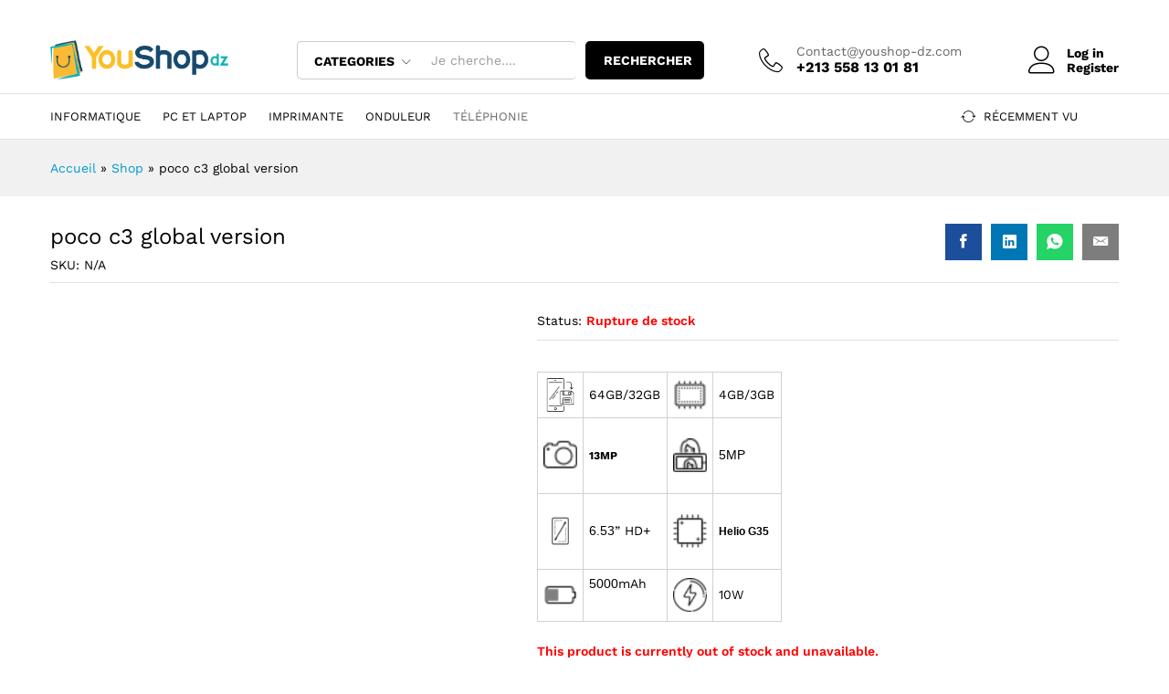

--- FILE ---
content_type: text/html; charset=UTF-8
request_url: https://youshop-dz.com/product/poco-c3-global-version/
body_size: 52158
content:
<!DOCTYPE html><html lang="fr-FR"><head><script data-no-optimize="1">var litespeed_docref=sessionStorage.getItem("litespeed_docref");litespeed_docref&&(Object.defineProperty(document,"referrer",{get:function(){return litespeed_docref}}),sessionStorage.removeItem("litespeed_docref"));</script> <meta charset="UTF-8"><meta name="viewport" content="width=device-width, initial-scale=1"><link rel="pingback" href="https://youshop-dz.com/xmlrpc.php"><link rel="preload" href="https://youshop-dz.com/wp-content/themes/martfury/fonts/linearicons.woff2" as="font" type="font/woff2" crossorigin><link rel="preload" href="https://youshop-dz.com/wp-content/themes/martfury/fonts/eleganticons.woff2" as="font" type="font/woff2" crossorigin><link rel="preload" href="https://youshop-dz.com/wp-content/themes/martfury/fonts/ionicons.woff2" as="font" type="font/woff2" crossorigin><meta name='robots' content='index, follow, max-image-preview:large, max-snippet:-1, max-video-preview:-1' /><title>poco-c3-global-versionpoco c3 global version - youshop dz</title><meta name="description" content="poco c3- version global- disponible maintenant aux meileurs prix - 3gb 32gb- 4gb 64gb- youshop dz- algerie youshop dz" /><link rel="canonical" href="https://youshop-dz.com/product/poco-c3-global-version/" /><meta property="og:locale" content="fr_FR" /><meta property="og:type" content="product" /><meta property="og:title" content="poco c3 global version" /><meta property="og:description" content="poco c3- version global- disponible maintenant aux meileurs prix - 3gb 32gb- 4gb 64gb- youshop dz- algerie youshop dz" /><meta property="og:url" content="https://youshop-dz.com/product/poco-c3-global-version/" /><meta property="og:site_name" content="youshop dz" /><meta property="article:modified_time" content="2023-08-02T11:10:15+00:00" /><meta property="og:image" content="https://youshop-dz.com/wp-content/uploads/2023/08/poco-c3.webp" /><meta property="og:image:width" content="400" /><meta property="og:image:height" content="400" /><meta property="og:image:type" content="image/webp" /><meta name="twitter:card" content="summary_large_image" /><meta name="twitter:label1" content="Disponibilité" /><meta name="twitter:data1" content="Rupture de stock" /> <script type="application/ld+json" class="yoast-schema-graph">{"@context":"https://schema.org","@graph":[{"@type":["WebPage","ItemPage"],"@id":"https://youshop-dz.com/product/poco-c3-global-version/","url":"https://youshop-dz.com/product/poco-c3-global-version/","name":"poco-c3-global-versionpoco c3 global version - youshop dz","isPartOf":{"@id":"https://youshop-dz.com/#website"},"primaryImageOfPage":{"@id":"https://youshop-dz.com/product/poco-c3-global-version/#primaryimage"},"image":{"@id":"https://youshop-dz.com/product/poco-c3-global-version/#primaryimage"},"thumbnailUrl":"https://youshop-dz.com/wp-content/uploads/2023/08/poco-c3.webp","description":"poco c3- version global- disponible maintenant aux meileurs prix - 3gb 32gb- 4gb 64gb- youshop dz- algerie youshop dz","breadcrumb":{"@id":"https://youshop-dz.com/product/poco-c3-global-version/#breadcrumb"},"inLanguage":"fr-FR","potentialAction":{"@type":"BuyAction","target":"https://youshop-dz.com/product/poco-c3-global-version/"}},{"@type":"ImageObject","inLanguage":"fr-FR","@id":"https://youshop-dz.com/product/poco-c3-global-version/#primaryimage","url":"https://youshop-dz.com/wp-content/uploads/2023/08/poco-c3.webp","contentUrl":"https://youshop-dz.com/wp-content/uploads/2023/08/poco-c3.webp","width":400,"height":400},{"@type":"BreadcrumbList","@id":"https://youshop-dz.com/product/poco-c3-global-version/#breadcrumb","itemListElement":[{"@type":"ListItem","position":1,"name":"Accueil","item":"https://youshop-dz.com/"},{"@type":"ListItem","position":2,"name":"Shop","item":"https://youshop-dz.com/shop/"},{"@type":"ListItem","position":3,"name":"poco c3 global version"}]},{"@type":"WebSite","@id":"https://youshop-dz.com/#website","url":"https://youshop-dz.com/","name":"Youshop dz","description":"Achetez avec le sourire","publisher":{"@id":"https://youshop-dz.com/#organization"},"potentialAction":[{"@type":"SearchAction","target":{"@type":"EntryPoint","urlTemplate":"https://youshop-dz.com/?s={search_term_string}"},"query-input":{"@type":"PropertyValueSpecification","valueRequired":true,"valueName":"search_term_string"}}],"inLanguage":"fr-FR"},{"@type":"Organization","@id":"https://youshop-dz.com/#organization","name":"Youshop dz","url":"https://youshop-dz.com/","logo":{"@type":"ImageObject","inLanguage":"fr-FR","@id":"https://youshop-dz.com/#/schema/logo/image/","url":"https://youshop-dz.com/wp-content/uploads/2023/08/cropped-Fichier-3.png","contentUrl":"https://youshop-dz.com/wp-content/uploads/2023/08/cropped-Fichier-3.png","width":594,"height":131,"caption":"Youshop dz"},"image":{"@id":"https://youshop-dz.com/#/schema/logo/image/"},"sameAs":["https://www.facebook.com/YOUSHOPALGERIE","https://www.instagram.com/you_shop.dz/"]}]}</script> <meta property="og:availability" content="out of stock" /><meta property="product:availability" content="out of stock" /><meta property="product:condition" content="new" /><link rel='dns-prefetch' href='//www.googletagmanager.com' /><link rel="alternate" type="application/rss+xml" title="youshop dz &raquo; Flux" href="https://youshop-dz.com/feed/" /><link rel="alternate" type="application/rss+xml" title="youshop dz &raquo; Flux des commentaires" href="https://youshop-dz.com/comments/feed/" /><link rel="alternate" type="application/rss+xml" title="youshop dz &raquo; poco c3 global version Flux des commentaires" href="https://youshop-dz.com/product/poco-c3-global-version/feed/" /><link rel="alternate" title="oEmbed (JSON)" type="application/json+oembed" href="https://youshop-dz.com/wp-json/oembed/1.0/embed?url=https%3A%2F%2Fyoushop-dz.com%2Fproduct%2Fpoco-c3-global-version%2F" /><link rel="alternate" title="oEmbed (XML)" type="text/xml+oembed" href="https://youshop-dz.com/wp-json/oembed/1.0/embed?url=https%3A%2F%2Fyoushop-dz.com%2Fproduct%2Fpoco-c3-global-version%2F&#038;format=xml" /><style id='wp-img-auto-sizes-contain-inline-css' type='text/css'>img:is([sizes=auto i],[sizes^="auto," i]){contain-intrinsic-size:3000px 1500px}
/*# sourceURL=wp-img-auto-sizes-contain-inline-css */</style><style id="litespeed-ccss">ul{box-sizing:border-box}.entry-content{counter-reset:footnotes}:root{--wp--preset--font-size--normal:16px;--wp--preset--font-size--huge:42px}.aligncenter{clear:both}.screen-reader-text{border:0;clip-path:inset(50%);height:1px;margin:-1px;overflow:hidden;padding:0;position:absolute;width:1px;word-wrap:normal!important}html :where(img[class*=wp-image-]){height:auto;max-width:100%}:where(figure){margin:0 0 1em}:root{--wp--preset--aspect-ratio--square:1;--wp--preset--aspect-ratio--4-3:4/3;--wp--preset--aspect-ratio--3-4:3/4;--wp--preset--aspect-ratio--3-2:3/2;--wp--preset--aspect-ratio--2-3:2/3;--wp--preset--aspect-ratio--16-9:16/9;--wp--preset--aspect-ratio--9-16:9/16;--wp--preset--color--black:#000000;--wp--preset--color--cyan-bluish-gray:#abb8c3;--wp--preset--color--white:#ffffff;--wp--preset--color--pale-pink:#f78da7;--wp--preset--color--vivid-red:#cf2e2e;--wp--preset--color--luminous-vivid-orange:#ff6900;--wp--preset--color--luminous-vivid-amber:#fcb900;--wp--preset--color--light-green-cyan:#7bdcb5;--wp--preset--color--vivid-green-cyan:#00d084;--wp--preset--color--pale-cyan-blue:#8ed1fc;--wp--preset--color--vivid-cyan-blue:#0693e3;--wp--preset--color--vivid-purple:#9b51e0;--wp--preset--gradient--vivid-cyan-blue-to-vivid-purple:linear-gradient(135deg,rgba(6,147,227,1) 0%,rgb(155,81,224) 100%);--wp--preset--gradient--light-green-cyan-to-vivid-green-cyan:linear-gradient(135deg,rgb(122,220,180) 0%,rgb(0,208,130) 100%);--wp--preset--gradient--luminous-vivid-amber-to-luminous-vivid-orange:linear-gradient(135deg,rgba(252,185,0,1) 0%,rgba(255,105,0,1) 100%);--wp--preset--gradient--luminous-vivid-orange-to-vivid-red:linear-gradient(135deg,rgba(255,105,0,1) 0%,rgb(207,46,46) 100%);--wp--preset--gradient--very-light-gray-to-cyan-bluish-gray:linear-gradient(135deg,rgb(238,238,238) 0%,rgb(169,184,195) 100%);--wp--preset--gradient--cool-to-warm-spectrum:linear-gradient(135deg,rgb(74,234,220) 0%,rgb(151,120,209) 20%,rgb(207,42,186) 40%,rgb(238,44,130) 60%,rgb(251,105,98) 80%,rgb(254,248,76) 100%);--wp--preset--gradient--blush-light-purple:linear-gradient(135deg,rgb(255,206,236) 0%,rgb(152,150,240) 100%);--wp--preset--gradient--blush-bordeaux:linear-gradient(135deg,rgb(254,205,165) 0%,rgb(254,45,45) 50%,rgb(107,0,62) 100%);--wp--preset--gradient--luminous-dusk:linear-gradient(135deg,rgb(255,203,112) 0%,rgb(199,81,192) 50%,rgb(65,88,208) 100%);--wp--preset--gradient--pale-ocean:linear-gradient(135deg,rgb(255,245,203) 0%,rgb(182,227,212) 50%,rgb(51,167,181) 100%);--wp--preset--gradient--electric-grass:linear-gradient(135deg,rgb(202,248,128) 0%,rgb(113,206,126) 100%);--wp--preset--gradient--midnight:linear-gradient(135deg,rgb(2,3,129) 0%,rgb(40,116,252) 100%);--wp--preset--font-size--small:13px;--wp--preset--font-size--medium:20px;--wp--preset--font-size--large:36px;--wp--preset--font-size--x-large:42px;--wp--preset--spacing--20:0.44rem;--wp--preset--spacing--30:0.67rem;--wp--preset--spacing--40:1rem;--wp--preset--spacing--50:1.5rem;--wp--preset--spacing--60:2.25rem;--wp--preset--spacing--70:3.38rem;--wp--preset--spacing--80:5.06rem;--wp--preset--shadow--natural:6px 6px 9px rgba(0, 0, 0, 0.2);--wp--preset--shadow--deep:12px 12px 50px rgba(0, 0, 0, 0.4);--wp--preset--shadow--sharp:6px 6px 0px rgba(0, 0, 0, 0.2);--wp--preset--shadow--outlined:6px 6px 0px -3px rgba(255, 255, 255, 1), 6px 6px rgba(0, 0, 0, 1);--wp--preset--shadow--crisp:6px 6px 0px rgba(0, 0, 0, 1)}:root{--woocommerce:#720eec;--wc-green:#7ad03a;--wc-red:#a00;--wc-orange:#ffba00;--wc-blue:#2ea2cc;--wc-primary:#720eec;--wc-primary-text:#fcfbfe;--wc-secondary:#e9e6ed;--wc-secondary-text:#515151;--wc-highlight:#958e09;--wc-highligh-text:white;--wc-content-bg:#fff;--wc-subtext:#767676;--wc-form-border-color:rgba(32, 7, 7, 0.8);--wc-form-border-radius:4px;--wc-form-border-width:1px}.screen-reader-text{clip:rect(1px,1px,1px,1px);height:1px;overflow:hidden;position:absolute!important;width:1px;word-wrap:normal!important}.clear{clear:both}.woocommerce div.product{margin-bottom:0;position:relative}.woocommerce div.product .product_title{clear:none;margin-top:0;padding:0}.woocommerce div.product p.stock{font-size:.92em}.woocommerce div.product div.images{margin-bottom:2em}.woocommerce div.product div.images img{display:block;width:100%;height:auto;box-shadow:none}.woocommerce div.product div.images.woocommerce-product-gallery{position:relative}.woocommerce div.product div.images .woocommerce-product-gallery__wrapper{margin:0;padding:0}.woocommerce div.product div.images .woocommerce-product-gallery__image a{display:block;outline-offset:-2px}.woocommerce div.product div.summary{margin-bottom:2em}.woocommerce div.product .woocommerce-tabs ul.tabs{list-style:none;padding:0 0 0 1em;margin:0 0 1.618em;overflow:hidden;position:relative}.woocommerce div.product .woocommerce-tabs ul.tabs li{border:1px solid #cfc8d8;background-color:#e9e6ed;color:#515151;display:inline-block;position:relative;z-index:0;border-radius:4px 4px 0 0;margin:0-5px;padding:0 1em}.woocommerce div.product .woocommerce-tabs ul.tabs li a{display:inline-block;padding:.5em 0;font-weight:700;color:#515151;text-decoration:none}.woocommerce div.product .woocommerce-tabs ul.tabs li::after,.woocommerce div.product .woocommerce-tabs ul.tabs li::before{border:1px solid #cfc8d8;position:absolute;bottom:-1px;width:5px;height:5px;content:" ";box-sizing:border-box}.woocommerce div.product .woocommerce-tabs ul.tabs li::before{left:-5px;border-bottom-right-radius:4px;border-width:0 1px 1px 0;box-shadow:2px 2px 0#e9e6ed}.woocommerce div.product .woocommerce-tabs ul.tabs li::after{right:-5px;border-bottom-left-radius:4px;border-width:0 0 1px 1px;box-shadow:-2px 2px 0#e9e6ed}.woocommerce div.product .woocommerce-tabs ul.tabs::before{position:absolute;content:" ";width:100%;bottom:0;left:0;border-bottom:1px solid #cfc8d8;z-index:1}.woocommerce div.product .woocommerce-tabs .panel{margin:0 0 2em;padding:0}.woocommerce div.product form.cart{margin-bottom:2em}.woocommerce div.product form.cart::after,.woocommerce div.product form.cart::before{content:" ";display:table}.woocommerce div.product form.cart::after{clear:both}.woocommerce #reviews #respond{margin:0;border:0;padding:0}.woocommerce #reviews #comments h2{clear:none}.woocommerce #review_form #respond{position:static;margin:0;width:auto;padding:0;background:#fff0 none;border:0}.woocommerce #review_form #respond::after,.woocommerce #review_form #respond::before{content:" ";display:table}.woocommerce #review_form #respond::after{clear:both}.woocommerce #review_form #respond p{margin:0 0 10px}.woocommerce table.shop_attributes{border:0;border-top:1px dotted rgb(0 0 0/.1);margin-bottom:1.618em;width:100%}.woocommerce table.shop_attributes th{width:150px;font-weight:700;padding:8px;border-top:0;border-bottom:1px dotted rgb(0 0 0/.1);margin:0;line-height:1.5}.woocommerce table.shop_attributes td{font-style:italic;padding:0;border-top:0;border-bottom:1px dotted rgb(0 0 0/.1);margin:0;line-height:1.5}.woocommerce table.shop_attributes td p{margin:0;padding:8px 0}.woocommerce:where(body:not(.woocommerce-uses-block-theme)) div.product p.price{color:#958e09;font-size:1.25em}.woocommerce:where(body:not(.woocommerce-uses-block-theme)) div.product .stock{color:#958e09}.woocommerce:where(body:not(.woocommerce-uses-block-theme)) div.product .out-of-stock{color:var(--wc-red)}.wcboost-products-compare-popup{display:none;position:fixed;top:0;bottom:0;left:0;right:0;width:100%;z-index:9999}.wcboost-products-compare-popup__backdrop{position:absolute;top:0;left:0;width:100%;height:100%;background-color:rgb(0 0 0/.5);z-index:1}.wcboost-products-compare-popup__header{padding:0 20px;height:60px;display:flex;align-items:center;justify-content:space-between}.wcboost-products-compare-popup__close{float:right;font-size:20px;text-decoration:none;display:block;padding:.5em}.wcboost-products-compare-popup__close svg{vertical-align:middle}.wcboost-products-compare-popup__title{font-weight:700}.wcboost-products-compare-popup__body{position:relative;width:calc(100% - 80px);height:calc(100% - 80px);margin:40px;background-color:#fff;z-index:2}.wcboost-products-compare-popup__content{padding-bottom:20px;overflow-y:auto;max-height:calc(100% - 60px);padding:0 20px}.wcboost-products-compare-popup__content::after{content:"";display:table;clear:both}@media (max-width:767px){.wcboost-products-compare-popup__body{width:100%;height:100%;margin:0}}:root{--wcboost-swatches-item-width:30px;--wcboost-swatches-item-width:30px;--wcboost-swatches-item-padding:2px;--wcboost-swatches-item-gap:1em;--wcboost-swatches-color-border:rgba(0, 0, 0, 0.2);--wcboost-swatches-color-border-selected:rgba(0, 0, 0, 0.7);--wcboost-swatches-color-border-outstock:rgba(252, 56, 56, 0.7);--wcboost-swatches-color-tooltip:#333;--wcboost-swatches-color-tooltip-text:#fff;--wcboost-swatches-button-font-size:1em;--wcboost-swatches-label-font-size:1em;--wcboost-swatches-invalid-line-color:#ff0000;--wcboost-swatches-invalid-line-width:calc(100% + 6px);--wcboost-swatches-invalid-line-height:2px;--wcboost-swatches-invalid-line-radius:1px;--wcboost-swatches-invalid-opacity:0.2}:root{--wcboost-swatches-item-width:30px;--wcboost-swatches-item-height:30px}:root{--wcboost-flyout-notices-gap:0.625rem;--wcboost-wishlist-button-color--text:#fff;--wcboost-wishlist-button-color--border:#333;--wcboost-wishlist-button-color--background:#333;--wcboost-wishlist-button-hover-color--text:#fff;--wcboost-wishlist-button-hover-color--border:#111;--wcboost-wishlist-button-hover-color--background:#111;--wcboost-wishlist-share-button-background:#eee}[class^="icon-"],[class*=" icon-"]{font-family:"Linearicons"!important;speak:none;font-style:normal;font-weight:400;font-variant:normal;text-transform:none;line-height:1;letter-spacing:0;-webkit-font-feature-settings:"liga";-moz-font-feature-settings:"liga=1";-moz-font-feature-settings:"liga";-ms-font-feature-settings:"liga"1;font-feature-settings:"liga";-webkit-font-variant-ligatures:discretionary-ligatures;font-variant-ligatures:discretionary-ligatures;-webkit-font-smoothing:antialiased;-moz-osx-font-smoothing:grayscale}.icon-user:before{content:""}.icon-telephone:before{content:""}.icon-cross:before{content:""}.icon-menu:before{content:""}.ion-email:before,.ion-social-facebook:before,.ion-social-linkedin:before,.ion-social-whatsapp:before{display:inline-block;font-family:"Ionicons";speak:none;font-style:normal;font-weight:400;font-variant:normal;text-transform:none;text-rendering:auto;line-height:1;-webkit-font-smoothing:antialiased;-moz-osx-font-smoothing:grayscale}.ion-email:before{content:""}.ion-social-facebook:before{content:""}.ion-social-linkedin:before{content:""}.ion-social-whatsapp:before{content:""}html{font-family:sans-serif;-ms-text-size-adjust:100%;-webkit-text-size-adjust:100%}body{margin:0}figure,header{display:block}[hidden]{display:none}a{background-color:#fff0}strong{font-weight:700}h1{font-size:2em;margin:.67em 0}small{font-size:80%}img{border:0}svg:not(:root){overflow:hidden}figure{margin:1em 40px}button,input,select{color:inherit;font:inherit;margin:0}button{overflow:visible}button,select{text-transform:none}button{-webkit-appearance:button}button::-moz-focus-inner,input::-moz-focus-inner{border:0;padding:0}input{line-height:normal}table{border-collapse:collapse;border-spacing:0}td,th{padding:0}*{-webkit-box-sizing:border-box;-moz-box-sizing:border-box;box-sizing:border-box}*:before,*:after{-webkit-box-sizing:border-box;-moz-box-sizing:border-box;box-sizing:border-box}html{font-size:10px}body{font-family:"Helvetica Neue",Helvetica,Arial,sans-serif;font-size:14px;line-height:1.42857143;color:#333;background-color:#fff}input,button,select{font-family:inherit;font-size:inherit;line-height:inherit}a{color:#337ab7;text-decoration:none}figure{margin:0}img{vertical-align:middle}.container{margin-right:auto;margin-left:auto;padding-left:15px;padding-right:15px}@media (min-width:768px){.container{width:750px}}@media (min-width:992px){.container{width:970px}}@media (min-width:1200px){.container{width:1170px}}.row{margin-left:-15px;margin-right:-15px}.col-md-3,.col-lg-3,.col-lg-4,.col-md-5,.col-xs-6,.col-sm-6,.col-md-7,.col-lg-8,.col-md-9,.col-lg-9,.col-xs-12,.col-sm-12,.col-md-12{position:relative;min-height:1px;padding-left:15px;padding-right:15px}.col-xs-6,.col-xs-12{float:left}.col-xs-12{width:100%}.col-xs-6{width:50%}@media (min-width:768px){.col-sm-6,.col-sm-12{float:left}.col-sm-12{width:100%}.col-sm-6{width:50%}}@media (min-width:992px){.col-md-3,.col-md-5,.col-md-7,.col-md-9,.col-md-12{float:left}.col-md-12{width:100%}.col-md-9{width:75%}.col-md-7{width:58.33333333%}.col-md-5{width:41.66666667%}.col-md-3{width:25%}}@media (min-width:1200px){.col-lg-3,.col-lg-4,.col-lg-8,.col-lg-9{float:left}.col-lg-9{width:75%}.col-lg-8{width:66.66666667%}.col-lg-4{width:33.33333333%}.col-lg-3{width:25%}}.container:before,.container:after,.row:before,.row:after{content:" ";display:table}.container:after,.row:after{clear:both}.hide{display:none!important}@-ms-viewport{width:device-width}@media (max-width:767px){.hidden-xs{display:none!important}}@media (min-width:768px) and (max-width:991px){.hidden-sm{display:none!important}}@media (min-width:992px) and (max-width:1199px){.hidden-md{display:none!important}}@media (min-width:1200px){.hidden-lg{display:none!important}}.mf-background-primary{background-color:var(--mf-background-primary-color);color:var(--mf-background-primary-text-color)}.mf-loading{position:relative}.mf-loading:before{border-width:1px;border-color:#666 #666 #666 #fff0;border-radius:50%;border-style:solid;animation:mf-spin-fast 1s linear infinite;content:" ";width:14px;height:14px;font-weight:400;border-color:var(--mf-border-primary-color) var(--mf-border-primary-color) var(--mf-border-primary-color) #fff0;border-width:2px;width:40px;height:40px;position:absolute;top:50%;left:50%;transform:translate(-50%,-50%)}@keyframes mf-spin-fast{0%{-webkit-transform:rotate(0);transform:rotate(0);animation-timing-function:cubic-bezier(.55,.055,.675,.19)}50%{-webkit-transform:rotate(900deg);transform:rotate(900deg);animation-timing-function:cubic-bezier(.215,.61,.355,1)}to{-webkit-transform:rotate(1800deg);transform:rotate(1800deg)}}@-webkit-keyframes mf-spin-fast{0%{-webkit-transform:rotate(0);transform:rotate(0);animation-timing-function:cubic-bezier(.55,.055,.675,.19)}50%{-webkit-transform:rotate(900deg);transform:rotate(900deg);animation-timing-function:cubic-bezier(.215,.61,.355,1)}to{-webkit-transform:rotate(1800deg);transform:rotate(1800deg)}}@-o-keyframes mf-spin-fast{0%{-webkit-transform:rotate(0);transform:rotate(0);animation-timing-function:cubic-bezier(.55,.055,.675,.19)}50%{-webkit-transform:rotate(900deg);transform:rotate(900deg);animation-timing-function:cubic-bezier(.215,.61,.355,1)}to{-webkit-transform:rotate(1800deg);transform:rotate(1800deg)}}@-ms-keyframes mf-spin-fast{0%{-webkit-transform:rotate(0);transform:rotate(0);animation-timing-function:cubic-bezier(.55,.055,.675,.19)}50%{-webkit-transform:rotate(900deg);transform:rotate(900deg);animation-timing-function:cubic-bezier(.215,.61,.355,1)}to{-webkit-transform:rotate(1800deg);transform:rotate(1800deg)}}*{box-sizing:border-box}html{font-family:sans-serif;-ms-text-size-adjust:100%;-webkit-text-size-adjust:100%}body{margin:0}figure,header{display:block}[hidden]{display:none}a{background:#fff0}strong{font-weight:700}h1{font-size:2em;margin:.67em 0}small{font-size:80%}img{border:0;max-width:100%}svg:not(:root){overflow:hidden}figure{margin:1em 40px}button,input,select{color:inherit;font:inherit;margin:0;outline:none}button{overflow:visible}button,select{text-transform:none}button{-webkit-appearance:button}button::-moz-focus-inner,input::-moz-focus-inner{border:0;padding:0}input{line-height:normal}table{border-collapse:collapse;border-spacing:0;border-width:1px 0 0 1px;margin:0 0 1.5em}td,th{padding:0;font-weight:400;text-align:left}table,th,td{border:1px solid #d1d1d1}th{border-width:0 1px 1px 0;font-weight:700}td{border-width:0 1px 1px 0}th,td{padding:.4375em}dl{margin:0 0 1.75em}dd{margin:0 0 1.75em}:root{--mf-primary-color:#fcb800;--mf-dark-color:#000;--mf-light-color:#fff;--mf-gray-color:#666;--mf-background-primary-color:#fcb800;--mf-background-primary-text-color:#000;--mf-background-light-color:#fff;--mf-border-primary-color:#fcb800}body{color:#666;font-size:14px;font-family:"Work Sans",Arial,sans-serif;line-height:1.6;background:#fff;word-wrap:break-word}a{color:#06c;text-decoration:none}a img{border:none}img{max-width:100%}img:not(.lazy){height:auto}h1,h2,h3,h6{font-weight:700;font-family:"Work Sans",Arial,sans-serif;line-height:1.2;color:var(--mf-dark-color)}h1{font-size:36px}h2{font-size:30px}h3{font-size:24px}h6{font-size:12px}ul{list-style-type:square;padding-left:20px}li{margin-bottom:7px}p{margin-bottom:1.7em;margin-top:0}.martfury-modal{position:fixed;top:0;bottom:0;left:0;right:0;display:none;z-index:-1}.mf-quick-view-modal .mf-loading{display:none;position:absolute;top:0;bottom:0;left:0;right:0;z-index:10}.mf-quick-view-modal .close-modal{position:absolute;top:6px;right:10px;z-index:999;font-size:26px;color:#666;opacity:0}.mf-quick-view-modal .mf-modal-overlay{background-color:rgb(0 0 0/.85);position:absolute;top:0;bottom:0;left:0;right:0}.mf-quick-view-modal .modal-content{transform:translate(-50%,-50%);position:absolute;top:50%;left:50%;width:100%;padding-top:0;background-color:#fff0;max-width:1000px}.alignnone{margin:0}.aligncenter{display:block;margin:1em auto}.screen-reader-text{clip:rect(1px,1px,1px,1px);position:absolute!important;height:1px;width:1px;overflow:hidden}.topbar{color:var(--mf-gray-color);background-color:var(--mf-background-light-color)}.topbar a{color:var(--mf-gray-color)}.topbar .topbar-row{display:flex;align-items:center;flex-wrap:nowrap;justify-content:space-between}.topbar .topbar-row:before,.topbar .topbar-row:after{display:none}.topbar .topbar-sidebar{padding-top:17px;padding-bottom:17px;display:flex;flex-wrap:wrap;align-items:center;width:auto}.topbar .widget{margin-bottom:0;line-height:1;padding:0 20px;position:relative}.topbar .widget:after{background-color:#e1e1e1;width:2px;height:14px;content:"";position:absolute;right:0;top:50%;transform:translateY(-50%)}.topbar .widget:last-child{padding-right:0}.topbar .widget:last-child:after{display:none}.topbar .widget:first-child{padding-left:0}.topbar .topbar-mobile{display:flex;align-items:center;justify-content:center;width:100%}.topbar .topbar-mobile .widget:last-child{padding-right:0}.topbar .topbar-mobile .widget:last-child:after{display:none}.topbar #lang_sel>ul>li{margin-bottom:0}.topbar #lang_sel>ul>li a,.topbar #lang_sel>ul>li a:visited{text-transform:none;padding-right:20px;display:block}.topbar #lang_sel>ul>li ul{width:100%;border-top:19px solid #fff0;border-bottom:1px solid #e7e7e7;min-width:120px;left:-15px;white-space:nowrap}.topbar #lang_sel>ul>li ul li{border-left:1px solid #e7e7e7;border-right:1px solid #e7e7e7;padding:4px 15px!important;margin-bottom:0;background-color:#fff}.topbar #lang_sel>ul>li ul li:first-child{border-top:1px solid #e7e7e7;padding-top:10px!important}.topbar #lang_sel>ul>li ul li:last-child{padding-bottom:10px!important}.topbar .mf-currency-widget ul li a{color:var(--mf-gray-color)}.site-header{background-color:var(--mf-background-light-color);position:relative}.site-header .site-title,.site-header .site-description{margin:0;line-height:0;text-indent:-9999px}.site-header .primary-nav{float:left}.site-header .primary-nav>ul>li{padding-top:17px;padding-bottom:17px}.site-header .primary-nav>ul>li:first-child{padding-left:0}.site-header .primary-nav>ul>li>a{font-size:16px;color:var(--mf-dark-color);line-height:1;display:flex;align-items:flex-end}.site-header .primary-nav>ul>li.current-menu-parent>a{color:var(--mf-gray-color)}.site-header .recently-viewed .mf-recently-products{position:absolute;top:120%;left:15px;right:15px;z-index:-999;opacity:0;transform:scaleX(0);background-color:#fff;border:1px solid #ccc}.site-header .recently-viewed .mf-recently-products .mf-loading{height:100px}.site-header .recently-viewed .mf-recently-products .mf-loading:before{top:33%}.site-header .recently-viewed .recently-title{font-size:16px;font-weight:400;margin:0;line-height:1;position:relative;padding:18px 20px 18px 0}.site-header .recently-viewed .recently-title:after{content:"";display:inline-block;font:normal normal normal 14px/1 linearicons;position:absolute;right:0;top:50%;transform:translateY(-50%);font-size:12px;font-weight:700}.site-header .header-main{padding-top:20px;padding-bottom:20px;background-color:var(--mf-background-light-color)}.site-header .header-row{align-items:center;display:flex}.site-header .header-row:after,.site-header .header-row:before{display:none}.site-header .header-logo{width:22.5%;display:flex;align-items:stretch;justify-content:space-between}.site-header .header-extras{width:77.5%;display:flex;align-items:center;justify-content:space-between}.site-header .product-extra-search{width:100%}.site-header .product-extra-search .psearch-content{display:flex;width:100%}.site-header .product-extra-search .product-cat{width:auto;float:left;position:relative;height:42px;line-height:42px}.site-header .product-extra-search .products-search{width:100%}.site-header .product-extra-search .search-wrapper{width:100%;display:flex;position:relative}.site-header .product-extra-search .search-wrapper ::-webkit-scrollbar{background:#fff0;width:7px}.site-header .product-extra-search .search-wrapper ::-webkit-scrollbar-thumb{background-color:#ccc}.site-header .product-extra-search .search-wrapper .search-results{position:absolute;top:110%;left:-1px;right:0;border:1px solid #ccc;border-top:none;background-color:#fff;z-index:-1;padding:0 20px;transform:scaleX(0);max-height:500px;overflow-y:auto;overflow-x:hidden}.site-header .product-extra-search .product-cat-label{padding-right:30px;padding-left:18px;border:1px solid #ccc;color:#000;border-radius:5px 0 0 5px;position:relative;height:100%;white-space:nowrap;background-color:#fff}.site-header .product-extra-search .product-cat-label.no-cats{width:0;padding:0;overflow:hidden;border-left:none}.site-header .product-extra-search .product-cat-label:after{content:"";display:inline-block;font:normal normal normal 14px/1 linearicons;font-size:10px;color:#000;position:absolute;top:17px;right:12px}.site-header .product-extra-search .product-cat-label:before{content:"";position:absolute;top:110%;left:40%;width:13px;height:13px;transform:rotate(45deg) translateY(-50%);border-left:1px solid #ccc;border-top:1px solid #ccc;background-color:#fff;z-index:-1;padding:0;margin:14px 0 0;opacity:0}.site-header .product-extra-search .product-cat-dd{position:absolute;top:0;left:0;opacity:0;height:100%;min-height:42px;width:100%;z-index:10;-webkit-appearance:none;-moz-appearance:none;appearance:none;padding-left:10px}.site-header .product-extra-search .search-field{float:left;height:42px;line-height:1;border-top:1px solid #ccc;border-bottom:1px solid #ccc;border-left:none;border-right:none;padding-right:20px;padding-left:20px;position:relative;width:100%}.site-header .product-extra-search ::-webkit-input-placeholder{color:#999}.site-header .product-extra-search ::-moz-placeholder{color:#999}.site-header .product-extra-search :-ms-input-placeholder{color:#999}.site-header .product-extra-search :-moz-placeholder{color:#999}.site-header .product-extra-search .search-submit{float:right;height:42px;line-height:42px;padding-left:20px;padding-right:20px;min-width:100px;padding-top:0;padding-bottom:0;border:none;font-weight:700;border-radius:0 5px 5px 0;white-space:nowrap}.site-header .extras-menu{margin:0 0 0 40px;padding:0;position:relative;display:flex;align-items:center}.site-header .extras-menu>li{list-style:none;float:right;margin-bottom:0;padding:0 20px}.site-header .extras-menu>li>a{color:var(--mf-dark-color);display:block;position:relative}.site-header .extras-menu>li>a:after{content:"";position:absolute;top:110%;right:16px;width:13px;height:13px;-webkit-transform:rotate(45deg);-ms-transform:rotate(45deg);transform:rotate(45deg);border-left:1px solid #ccc;border-top:1px solid #ccc;background-color:#fff;z-index:-1;padding:0;margin:19px -7px 0 0;opacity:0}.site-header .extras-menu>li:last-child{padding-right:0}.site-header .extras-menu>li .extra-icon{font-size:30px;line-height:1}.site-header .extras-menu .menu-item-account{min-height:30px}.site-header .extras-menu .menu-item-account>a{padding-left:42px;line-height:1.2;font-weight:700;position:relative;white-space:nowrap}.site-header .extras-menu .menu-item-account .extra-icon{position:absolute;top:1px;left:0}.site-header .extras-menu .menu-item-hotline{display:flex;align-items:center}.site-header .extras-menu .menu-item-hotline .extra-icon{font-size:26px;margin-right:15px;color:var(--mf-dark-color)}.site-header .extras-menu .menu-item-hotline .hotline-content{white-space:nowrap;font-size:16px;font-weight:700;line-height:1.2;color:var(--mf-dark-color)}.site-header .extras-menu .menu-item-hotline .hotline-content label{display:block;font-size:14px;color:var(--mf-gray-color);font-weight:400}.site-header .main-menu{border-top:1px solid #e1e1e1;border-bottom:1px solid #e1e1e1}.site-header .col-header-menu{display:flex;justify-content:space-between;align-items:center;position:relative;flex-wrap:wrap}.header-department-top .header-logo .logo{margin-right:15px}.header-department-top .header-logo .d-logo{max-width:calc(100% - 30px)}.header-layout-9 .site-header .header-main{padding-top:10px;padding-bottom:15px}.header-layout-9 .site-header .product-extra-search .search-wrapper{max-width:520px}.header-layout-9 .site-header .product-extra-search .product-cat-label{text-transform:uppercase;font-weight:700;border-right:none}.header-layout-9 .site-header .product-extra-search .search-submit{text-transform:uppercase;border-radius:5px;margin-left:10px;min-width:130px}.header-layout-9 .site-header .product-extra-search .search-field{padding-left:10px;border-radius:0 5px 5px 0}.header-layout-9 .site-header .extras-menu .menu-item-hotline{padding-right:53px}.header-layout-9 .site-header .primary-nav>ul>li{position:relative}.header-layout-9 .site-header .primary-nav>ul>li:before{content:"";position:absolute;left:22px;top:-2px;height:2px;width:0;background-color:#fff}.header-layout-9 .site-header .primary-nav>ul>li:first-child:before{left:0}.header-layout-9 .site-header .primary-nav>ul>li>a{text-transform:uppercase}.header-layout-9 .site-header .col-header-extras{position:static;display:flex;align-items:center;justify-content:flex-end;flex-wrap:wrap}.header-layout-9 .site-header .recently-viewed .recently-title{text-transform:uppercase;padding-left:25px}.header-layout-9 .site-header .recently-viewed .recently-title:after{content:"";display:inline-block;font:normal normal normal 14px/1 linearicons;font-size:16px;position:absolute;right:auto;left:0}.header-layout-9 .site-header .header-wishlist{padding:0 0 0 25px;margin:0;list-style:none;font-size:16px}.header-layout-9 .topbar .widget:after{opacity:.25;height:12px}.martfury-off-canvas-layer{background-color:rgb(0 0 0/.85);position:fixed;top:0;bottom:0;left:0;right:0;z-index:-1;display:none}.primary-mobile-nav{width:475px;background-color:#fff;position:fixed;left:-475px;top:0;overflow:auto;height:100%;color:#aaa;z-index:-999999;display:none}.primary-mobile-nav .mobile-nav-header{background-color:var(--mf-background-primary-color);display:flex;align-items:center;justify-content:space-between;padding:15px}.primary-mobile-nav .mobile-nav-header h2,.primary-mobile-nav .mobile-nav-header .mobile-nav-header__title{font-size:18px;font-weight:600;margin:0;line-height:1;color:var(--mf-background-primary-text-color)}.primary-mobile-nav .mobile-nav-header .close-mobile-nav{font-size:18px;color:var(--mf-background-primary-text-color);line-height:1;display:none}.primary-mobile-nav ul.menu{padding:0}.primary-mobile-nav ul.menu li{list-style:none;margin-bottom:0}.primary-mobile-nav ul.menu li>a{color:#666;position:relative}.primary-mobile-nav ul.menu li.active>a{color:#000}.primary-mobile-nav ul.menu>li{border-bottom:1px solid #dedede;padding:14px 15px 13px}.primary-mobile-nav ul.menu>li:last-child{border-bottom:none}.primary-mobile-nav ul.menu>li.active{background-color:#f6f6f6}.primary-mobile-nav ul.menu>li>a{display:block;padding-right:20px;color:#000}.page-header{margin:0;border-bottom:none;padding-top:95px;padding-bottom:95px}.page-header .breadcrumbs{color:var(--mf-primary-color);display:flex;flex-wrap:wrap;margin:0;padding:0}.page-header .breadcrumbs a{color:#09c}.page-header-catalog{padding-top:0;padding-bottom:0}.page-header-catalog .page-breadcrumbs{background-color:#f1f1f1}.page-header-catalog .page-breadcrumbs .breadcrumbs{padding-top:20px;padding-bottom:20px}.nav a{color:#999;font-size:14px;display:inline-block;position:relative}.nav ul{margin:0;padding:0;list-style-type:none}.nav li{display:inline-block;padding:10px 22px;position:relative;text-align:left;margin:0}.site-content{padding-top:90px;padding-bottom:90px}.woocommerce .woocommerce-product-details__short-description{line-height:1.4}.woocommerce .woocommerce-product-details__short-description p{margin-bottom:0}.woocommerce div.product{margin-bottom:0;position:relative}.woocommerce div.product .woocommerce-product-gallery{width:43%;float:left;padding-bottom:35px}.woocommerce div.product div.images{margin-bottom:0;padding-left:70px;position:relative}.woocommerce div.product div.images .product-image-ms{position:absolute;bottom:0;left:70px;text-align:center;width:calc(100% - 70px)}.woocommerce div.product div.images.without-thumbnails{padding-left:0}.woocommerce div.product div.images.without-thumbnails .product-image-ms{left:0}.woocommerce div.product .entry-summary{width:57%;padding-left:30px;float:right}.woocommerce div.product div.summary{margin-bottom:0}.woocommerce div.product .summary-sep{height:90px;width:100%}.woocommerce div.product .mf-summary-header{display:flex;align-items:center;margin-bottom:15px;padding-bottom:10px;border-bottom:1px solid #e1e1e1;flex-wrap:wrap}.woocommerce div.product .mf-summary-header .mf-summary-meta{padding:0 18px;position:relative}.woocommerce div.product .mf-summary-header .mf-summary-meta:after{position:absolute;top:50%;right:0;transform:translateY(-50%);content:"";width:1px;height:13px;background-color:#d3d3d3}.woocommerce div.product .mf-summary-header .mf-summary-meta:first-child{padding-left:0}.woocommerce div.product .mf-summary-header .mf-summary-meta:last-child{padding-right:0}.woocommerce div.product .mf-summary-header .mf-summary-meta:last-child:after{display:none}.woocommerce div.product .woocommerce-product-gallery__wrapper{max-height:570px;overflow:hidden;margin:0;display:flex;align-items:stretch}.woocommerce div.product .product_title{font-size:24px;color:#000;font-weight:400;line-height:1.2;margin-bottom:6px}.woocommerce div.product p.price{color:#000;font-size:24px;margin-bottom:10px;font-weight:600;line-height:1}.woocommerce div.product p.stock{font-size:14px;color:#000;font-weight:600;margin-bottom:0}.woocommerce div.product p.stock.out-of-stock{color:red}.woocommerce div.product p.stock label{color:#000;padding-right:5px;font-weight:400}.woocommerce div.product .woocommerce-product-details__short-description{padding-bottom:15px;margin-bottom:20px;border-bottom:1px solid #e1e1e1}.woocommerce div.product .social-links a{width:40px;height:40px;line-height:40px;color:#fff;background-color:#1b4e9b;margin:0 5px 10px;display:inline-block;text-align:center;font-size:20px}.woocommerce div.product .social-links a:last-child{margin-right:0}.woocommerce div.product .social-links a:first-child{margin-left:0}.woocommerce div.product .social-links .share-linkedin{background-color:#0077b5}.woocommerce div.product .social-links .share-whatsapp{background-color:#25d366}.woocommerce div.product .social-links .share-email{background-color:#7d7d7d}.woocommerce div.product .wc-tabs-wrapper{margin-bottom:80px}.woocommerce div.product .wc-tabs-wrapper ul.tabs{text-align:center;margin-bottom:50px;padding:0;border-bottom:1px solid #e1e1e1;position:relative;width:100%;background-color:#fff0;border-right:none}.woocommerce div.product .wc-tabs-wrapper ul.tabs li{border-radius:0;margin:0;padding:0 20px 15px;border:none;background-color:#fff0}.woocommerce div.product .wc-tabs-wrapper ul.tabs li a{padding:0;font-weight:600;font-size:20px;color:#999;line-height:1;background-color:#fff0;border-bottom:none}.woocommerce div.product .wc-tabs-wrapper ul.tabs li a:before{display:none}.woocommerce div.product .wc-tabs-wrapper ul.tabs li:before,.woocommerce div.product .wc-tabs-wrapper ul.tabs li:after{display:none}.woocommerce div.product .wc-tabs-wrapper ul.tabs:before{display:none}.woocommerce div.product .wc-tabs-wrapper .panel{margin:0;padding:0;color:#666}.woocommerce div.product .wc-tabs-wrapper .panel:after{display:block;content:"";clear:both}.woocommerce div.product .wc-tabs-wrapper .panel.woocommerce-Tabs-panel--additional_information>h2{display:none}.woocommerce div.product .wc-tabs-wrapper .panel table{width:100%;border:none}.woocommerce div.product .wc-tabs-wrapper .panel table th,.woocommerce div.product .wc-tabs-wrapper .panel table td{padding:5px 20px;border:none}.woocommerce div.product .wc-tabs-wrapper .panel table th{font-weight:600;color:#333;text-transform:uppercase}.woocommerce div.product .wc-tabs-wrapper .panel .shop_attributes{border:1px solid #e1e1e1;border-bottom:none}.woocommerce div.product .wc-tabs-wrapper .panel .shop_attributes th{background-color:#f4f4f4;border-bottom:1px solid #e1e1e1;border-right:1px solid #e1e1e1;font-weight:500;text-transform:none;color:#000}.woocommerce div.product .wc-tabs-wrapper .panel .shop_attributes td{background-color:#fff0;border-bottom:1px solid #e1e1e1;font-style:normal;color:#000}.woocommerce div.product form.cart{margin-bottom:30px}.woocommerce div.product.outofstock .woocommerce-product-details__short-description{border-bottom:none;padding-bottom:0}.woocommerce div.product .product_meta{padding:15px 0 0;border-top:1px solid #e1e1e1;color:#999}.woocommerce div.product .product_meta .sku_wrapper{display:none}.woocommerce div.product .product_meta .posted_in{display:block}.woocommerce div.product .product_meta .posted_in a{color:#09c}.woocommerce div.product .product_meta>span{font-weight:400}.woocommerce div.product .product_meta>span span,.woocommerce div.product .product_meta>span a{color:#999;font-weight:400}.woocommerce div.product .product_meta strong{font-weight:400;color:#000}.woocommerce #reviews #comments{margin-top:40px}.woocommerce #reviews #comments .woocommerce-Reviews-title{font-size:16px;color:#000;font-weight:500;margin:0 0 40px;background-color:#f5f5f5;padding:20px}.woocommerce #reviews .comment-respond .comment-reply-title{font-size:16px;font-weight:600;text-transform:uppercase;display:block;text-align:left}.woocommerce #review_form #respond{position:static;margin:0;width:auto;padding:0 0 0;background:#fff0 none;border:0}.woocommerce #review_form #respond .comment-reply-title{padding-bottom:20px}.woocommerce #review_form #respond p{margin:0 0 20px}.single-product .site-content{padding-top:30px;padding-bottom:0}.single-product div.product .martfury-product-price{margin-bottom:10px;line-height:1}.single-product div.product .martfury-product-price .price{margin-bottom:0}.mf-entry-product-header{border-bottom:1px solid #e1e1e1;padding-bottom:8px;margin-bottom:20px}.mf-entry-product-header:after{clear:both;display:block;content:""}.mf-entry-product-header .entry-left{float:left;max-width:60%}.mf-entry-product-header .social-links{float:right}.mf-entry-product-header .entry-meta{margin:0;padding:0;list-style:none;display:flex;align-items:center;flex-wrap:wrap}.mf-entry-product-header .entry-meta li{padding:0 15px;position:relative;margin-bottom:0}.mf-entry-product-header .entry-meta li:after{position:absolute;top:50%;transform:translateY(-50%);left:0;width:1px;background-color:#e8e8e8;height:100%;max-height:13px;content:""}.mf-entry-product-header .entry-meta li:first-child{padding-left:0}.mf-entry-product-header .entry-meta li:first-child:after{display:none}.mf-entry-product-header .entry-meta li:last-child{padding-right:0}.woocommerce .mf-single-product .mf-product-detail:after{clear:both;display:block;content:""}.sticky-product-info-wapper{position:fixed;top:-20px;left:0;right:0;background-color:#fff;padding-top:8px;padding-bottom:8px;border-bottom:1px solid #e1e1e1;z-index:-9999;opacity:0}.sticky-product-info-wapper .sticky-product-inner{display:flex;align-items:flex-start;justify-content:space-between}.sticky-product-info-wapper .sc-product-info{display:flex;align-items:center;margin-right:30px}.sticky-product-info-wapper .sc-product-info .product-thumb{margin-right:15px}.sticky-product-info-wapper .sc-product-info .product-thumb img{max-width:60px}.sticky-product-info-wapper .sc-product-info .product-name h2{font-size:20px;line-height:1;font-weight:400;margin:0 0 5px}.sticky-product-info-wapper .sc-product-info .sc-tabs{margin:0-12px;padding:0;list-style:none;display:flex;align-items:center;flex-wrap:wrap}.sticky-product-info-wapper .sc-product-info .sc-tabs li{padding:0 12px;margin-bottom:0}.sticky-product-info-wapper .sc-product-info .sc-tabs li a{color:#999;font-weight:600}.sticky-product-info-wapper .sc-product-cart{display:flex;align-items:center;margin-top:10px}.sticky-product-info-wapper .sc-product-cart .price{font-size:22px;font-weight:600;color:#f30;line-height:1;margin-bottom:0;margin-right:25px}img{max-width:100%}input[type=text]{border:1px solid #d9d9d9;background:#fff;padding:10px}.container{padding-left:0;padding-right:0}.aligncenter{text-align:center}@media only screen and (min-width:960px){body{overflow-x:hidden}}.comment-respond{clear:both}.comment-respond .comment-reply-title{font-size:24px;font-weight:600;color:#000;text-align:center;padding-bottom:35px;margin:0}.comment-respond .comment-reply-title a{color:#09c;padding-left:15px}.comment-respond p{margin-bottom:0;margin-top:0}.widget{margin-bottom:65px}.widget ul{margin:0;padding:0}.widget ul li{list-style:none;margin-bottom:0;padding:5px 0}.widget ul li a{color:#000}#lang_sel{height:16px}#lang_sel a.lang_sel_sel{background:none;line-height:1;color:var(--mf-gray-color);border:none;font-size:14px;padding-left:0}#lang_sel>ul{height:16px;padding:0}#lang_sel>ul>li{padding:0!important;height:auto;position:relative;list-style:none;border:none;width:auto}#lang_sel>ul>li>a{padding-right:20px;position:relative}#lang_sel>ul>li>a:after{content:"";display:inline-block;font:normal normal normal 14px/1 linearicons;padding-left:5px;color:var(--mf-dark-color);position:absolute;right:0;top:50%;transform:translateY(-50%);font-size:12px}#lang_sel ul ul{top:150%;z-index:99999;left:0;width:auto;height:auto;background-color:#fff0;transform:scaleX(0);position:absolute;margin:0;padding:0;border:none}#lang_sel ul ul li{border-top:none;list-style:none;width:auto;display:block;float:none}#lang_sel ul ul li a{padding:5px 0;border:none;display:block;color:#666;line-height:1;font-size:14px;background-color:#fff0}.mf-currency-widget .current{padding-right:20px;position:relative}.mf-currency-widget .current:after{content:"";display:inline-block;font:normal normal normal 14px/1 linearicons;padding-left:5px;color:var(--mf-dark-color);position:absolute;right:0;top:50%;transform:translateY(-50%);font-size:12px}.mf-currency-widget ul{top:150%;z-index:99999;height:auto;background-color:#fff0;transform:scaleX(0);position:absolute;margin:0;padding:0;border:none;border-top:18px solid #fff0;border-bottom:1px solid #e7e7e7;min-width:120px;left:-15px}.mf-currency-widget ul li{border-left:1px solid #e7e7e7;border-right:1px solid #e7e7e7;margin-bottom:0;background-color:#fff;padding:0}.mf-currency-widget ul li a{font-size:14px}.mf-currency-widget ul li:first-child{border-top:1px solid #e7e7e7;padding-top:10px}.mf-currency-widget ul li:last-child{padding-bottom:10px}.mf-currency-widget ul li a{width:auto;height:auto;margin:0;white-space:nowrap;padding:7px 15px;color:#666!important;display:inline-block}.mf-currency-widget .widget-currency{position:relative}.site-footer .footer-info .info-item-sep{position:relative}.site-footer .footer-info .info-item-sep:last-child{display:none}.site-footer .footer-info .info-item-sep:after{position:absolute;top:-15px;right:0;width:1px;height:60px;background-color:#dadada;content:""}.mf-recently-products .mf-loading{height:50px}.mf-light-skin{--mf-background-primary-text-color:#fff}@media (max-width:1500px) and (min-width:1301px){.header-layout-9 .site-header .primary-nav>ul>li{padding-left:14px;padding-right:14px}.header-layout-9 .site-header .primary-nav>ul>li:first-child{padding-left:0}.header-layout-9 .site-header .primary-nav>ul>li>a{font-size:14px}.header-layout-9 .site-header .recently-viewed .recently-title{font-size:14px}}@media (max-width:1300px) and (min-width:1200px){.header-layout-9 .site-header .primary-nav>ul>li{padding-left:12px;padding-right:12px}.header-layout-9 .site-header .primary-nav>ul>li:first-child{padding-left:0}.header-layout-9 .site-header .primary-nav>ul>li>a{font-size:13px}.header-layout-9 .site-header .recently-viewed .recently-title{font-size:13px}}@media (max-width:1199px) and (min-width:992px){.header-layout-9 .topbar .topbar-left{flex:1}.header-layout-9 .site-header .primary-nav>ul>li>a{font-size:14px}}@media (max-width:1199px){.site-header .extras-menu{margin-left:20px}.site-header .extras-menu>li{padding:0 10px}.site-header .extras-menu>li:last-child{padding-right:0}.header-layout-9 .site-header .extras-menu .menu-item-hotline{padding-right:20px}.footer-layout .footer-info .info-item-sep{display:none}}@media (max-width:991px){.site-header .header-extras{width:auto}.site-header .header-extras .product-extra-search{display:none}.site-header .header-extras .extras-menu>li .extra-icon{font-size:24px}.site-header .header-extras .menu-item-account>a:after{display:none}.site-header .header-logo{width:50%}.site-header .header-row{justify-content:space-between}.site-header .mobile-menu{padding:0 0 15px}.site-header .mobile-menu .search-submit{width:60px;overflow:hidden;border-radius:0;padding:0;min-width:auto}.site-header .mobile-menu .search-submit:before{content:"";display:inline-block;font:normal normal normal 14px/1 linearicons;display:block;height:42px;line-height:42px;font-size:20px}.site-header .mobile-menu-row{display:flex;align-items:center}.site-header .mobile-menu-row .mf-toggle-menu{font-size:30px;color:var(--mf-dark-color);display:block;line-height:1;padding-left:30px;padding-right:20px}#site-header .header-logo .d-logo{max-width:100%;margin-right:0}.site-header .product-extra-search .product-cat{display:none}.site-header .product-extra-search .search-field{border-left:1px solid #ccc}.primary-mobile-nav{z-index:999999;display:block}.header-layout-9 .site-header .mobile-menu-row .mf-toggle-menu{padding-left:0}.header-layout-9 .site-header .product-extra-search .search-submit{min-width:auto}.header-layout-9 .site-header .product-extra-search .search-field{border-radius:5px}.container{padding-left:15px;padding-right:15px}input[type="text"]{-webkit-appearance:none;appearance:none;border-radius:0}.topbar{background-color:#f4f5f5}.mf-entry-product-header .entry-left,.mf-entry-product-header .social-links{max-width:100%;float:none}.mf-entry-product-header .social-links{margin:10px 0}.woocommerce div.product .woocommerce-product-gallery,.woocommerce div.product .entry-summary{width:100%;float:none;padding-left:0}.woocommerce div.product .entry-summary{margin-top:40px}.mf-quick-view-modal .modal-content{max-height:100%;overflow:auto;width:85%;max-width:600px;right:0;left:auto;transform:none;top:0}}@media (max-width:767px){.site-header .header-extras .menu-item-account>a{height:30px;padding-top:4px;overflow:hidden;padding-left:0;width:24px}.site-header .header-extras .menu-item-account>a .extra-icon{position:static;display:block}.site-header .header-extras .menu-item-account>a .login-text{display:none}.site-header .header-extras .menu-item-account>a.item-register{display:none}.site-header .extras-menu .menu-item-hotline{display:none}.sticky-product-info-wapper{display:none}.site-content{padding-top:40px;padding-bottom:40px}.woocommerce div.product .wc-tabs-wrapper ul.tabs{display:flex;flex-wrap:nowrap;overflow-x:auto;white-space:nowrap}}@media (max-width:600px){.primary-mobile-nav{width:320px;left:-320px}}@media (max-width:479px){.primary-mobile-nav{width:280px;left:-280px}.site-header .mobile-menu-row{position:relative}.site-header .product-extra-search .search-wrapper{position:static}.site-header .product-extra-search .psearch-content{position:relative}}body{--mf-primary-color:#000000;--mf-background-primary-color:#000000;--mf-border-primary-color:#000000}body{color:#000}h1{font-family:"Work Sans";font-size:36px;font-weight:700;line-height:1.2;color:#000;text-transform:none}.entry-content h2,.woocommerce div.product .woocommerce-tabs .panel h2{font-family:"Work Sans";font-size:30px;font-weight:700;line-height:1.2;color:#000;text-transform:none}h3{font-family:"Work Sans";font-size:24px;font-weight:700;line-height:1.2;color:#000;text-transform:none}.site-header .primary-nav>ul>li>a{font-family:"Work Sans";font-size:16px;text-transform:none}button.pswp__button{box-shadow:none!important;background-image:url(/wp-content/plugins/woocommerce/assets/css/photoswipe/default-skin/default-skin.png)!important}button.pswp__button,button.pswp__button--arrow--left::before,button.pswp__button--arrow--right::before{background-color:transparent!important}button.pswp__button--arrow--left,button.pswp__button--arrow--right{background-image:none!important}.pswp{display:none;position:absolute;width:100%;height:100%;left:0;top:0;overflow:hidden;-ms-touch-action:none;touch-action:none;z-index:1500;-webkit-text-size-adjust:100%;-webkit-backface-visibility:hidden;outline:0}.pswp *{-webkit-box-sizing:border-box;box-sizing:border-box}.pswp__bg{position:absolute;left:0;top:0;width:100%;height:100%;background:#000;opacity:0;-webkit-transform:translateZ(0);transform:translateZ(0);-webkit-backface-visibility:hidden;will-change:opacity}.pswp__scroll-wrap{position:absolute;left:0;top:0;width:100%;height:100%;overflow:hidden}.pswp__container{-ms-touch-action:none;touch-action:none;position:absolute;left:0;right:0;top:0;bottom:0}.pswp__container{-webkit-touch-callout:none}.pswp__bg{will-change:opacity}.pswp__container{-webkit-backface-visibility:hidden}.pswp__item{position:absolute;left:0;right:0;top:0;bottom:0;overflow:hidden}.pswp__button{width:44px;height:44px;position:relative;background:0 0;overflow:visible;-webkit-appearance:none;display:block;border:0;padding:0;margin:0;float:left;opacity:.75;-webkit-box-shadow:none;box-shadow:none}.pswp__button::-moz-focus-inner{padding:0;border:0}.pswp__button,.pswp__button--arrow--left:before,.pswp__button--arrow--right:before{background:url(/wp-content/plugins/woocommerce/assets/css/photoswipe/default-skin/default-skin.png)0 0 no-repeat;background-size:264px 88px;width:44px;height:44px}.pswp__button--close{background-position:0-44px}.pswp__button--share{background-position:-44px -44px}.pswp__button--fs{display:none}.pswp__button--zoom{display:none;background-position:-88px 0}.pswp__button--arrow--left,.pswp__button--arrow--right{background:0 0;top:50%;margin-top:-50px;width:70px;height:100px;position:absolute}.pswp__button--arrow--left{left:0}.pswp__button--arrow--right{right:0}.pswp__button--arrow--left:before,.pswp__button--arrow--right:before{content:"";top:35px;background-color:rgb(0 0 0/.3);height:30px;width:32px;position:absolute}.pswp__button--arrow--left:before{left:6px;background-position:-138px -44px}.pswp__button--arrow--right:before{right:6px;background-position:-94px -44px}.pswp__share-modal{display:block;background:rgb(0 0 0/.5);width:100%;height:100%;top:0;left:0;padding:10px;position:absolute;z-index:1600;opacity:0;-webkit-backface-visibility:hidden;will-change:opacity}.pswp__share-modal--hidden{display:none}.pswp__share-tooltip{z-index:1620;position:absolute;background:#fff;top:56px;border-radius:2px;display:block;width:auto;right:44px;-webkit-box-shadow:0 2px 5px rgb(0 0 0/.25);box-shadow:0 2px 5px rgb(0 0 0/.25);-webkit-transform:translateY(6px);-ms-transform:translateY(6px);transform:translateY(6px);-webkit-backface-visibility:hidden;will-change:transform}.pswp__counter{position:relative;left:0;top:0;height:44px;font-size:13px;line-height:44px;color:#fff;opacity:.75;padding:0 10px;margin-inline-end:auto}.pswp__caption{position:absolute;left:0;bottom:0;width:100%;min-height:44px}.pswp__caption__center{text-align:left;max-width:420px;margin:0 auto;font-size:13px;padding:10px;line-height:20px;color:#ccc}.pswp__preloader{width:44px;height:44px;position:absolute;top:0;left:50%;margin-left:-22px;opacity:0;will-change:opacity;direction:ltr}.pswp__preloader__icn{width:20px;height:20px;margin:12px}@media screen and (max-width:1024px){.pswp__preloader{position:relative;left:auto;top:auto;margin:0;float:right}}.pswp__ui{-webkit-font-smoothing:auto;visibility:visible;opacity:1;z-index:1550}.pswp__top-bar{position:absolute;left:0;top:0;height:44px;width:100%;display:flex;justify-content:flex-end}.pswp__caption,.pswp__top-bar{-webkit-backface-visibility:hidden;will-change:opacity}.pswp__caption,.pswp__top-bar{background-color:rgb(0 0 0/.5)}.pswp__ui--hidden .pswp__button--arrow--left,.pswp__ui--hidden .pswp__button--arrow--right,.pswp__ui--hidden .pswp__caption,.pswp__ui--hidden .pswp__top-bar{opacity:.001}.screen-reader-text{clip:rect(1px,1px,1px,1px);word-wrap:normal!important;border:0;clip-path:inset(50%);height:1px;margin:-1px;overflow:hidden;overflow-wrap:normal!important;padding:0;position:absolute!important;width:1px}</style><link rel="preload" data-asynced="1" data-optimized="2" as="style" onload="this.onload=null;this.rel='stylesheet'" href="https://youshop-dz.com/wp-content/litespeed/ucss/29645af90ce4a2ae55554e18fd163ec0.css?ver=e1d97" /><script type="litespeed/javascript">!function(a){"use strict";var b=function(b,c,d){function e(a){return h.body?a():void setTimeout(function(){e(a)})}function f(){i.addEventListener&&i.removeEventListener("load",f),i.media=d||"all"}var g,h=a.document,i=h.createElement("link");if(c)g=c;else{var j=(h.body||h.getElementsByTagName("head")[0]).childNodes;g=j[j.length-1]}var k=h.styleSheets;i.rel="stylesheet",i.href=b,i.media="only x",e(function(){g.parentNode.insertBefore(i,c?g:g.nextSibling)});var l=function(a){for(var b=i.href,c=k.length;c--;)if(k[c].href===b)return a();setTimeout(function(){l(a)})};return i.addEventListener&&i.addEventListener("load",f),i.onloadcssdefined=l,l(f),i};"undefined"!=typeof exports?exports.loadCSS=b:a.loadCSS=b}("undefined"!=typeof global?global:this);!function(a){if(a.loadCSS){var b=loadCSS.relpreload={};if(b.support=function(){try{return a.document.createElement("link").relList.supports("preload")}catch(b){return!1}},b.poly=function(){for(var b=a.document.getElementsByTagName("link"),c=0;c<b.length;c++){var d=b[c];"preload"===d.rel&&"style"===d.getAttribute("as")&&(a.loadCSS(d.href,d,d.getAttribute("media")),d.rel=null)}},!b.support()){b.poly();var c=a.setInterval(b.poly,300);a.addEventListener&&a.addEventListener("load",function(){b.poly(),a.clearInterval(c)}),a.attachEvent&&a.attachEvent("onload",function(){a.clearInterval(c)})}}}(this);</script> <style id='wp-block-library-theme-inline-css' type='text/css'>.wp-block-audio :where(figcaption){color:#555;font-size:13px;text-align:center}.is-dark-theme .wp-block-audio :where(figcaption){color:#ffffffa6}.wp-block-audio{margin:0 0 1em}.wp-block-code{border:1px solid #ccc;border-radius:4px;font-family:Menlo,Consolas,monaco,monospace;padding:.8em 1em}.wp-block-embed :where(figcaption){color:#555;font-size:13px;text-align:center}.is-dark-theme .wp-block-embed :where(figcaption){color:#ffffffa6}.wp-block-embed{margin:0 0 1em}.blocks-gallery-caption{color:#555;font-size:13px;text-align:center}.is-dark-theme .blocks-gallery-caption{color:#ffffffa6}:root :where(.wp-block-image figcaption){color:#555;font-size:13px;text-align:center}.is-dark-theme :root :where(.wp-block-image figcaption){color:#ffffffa6}.wp-block-image{margin:0 0 1em}.wp-block-pullquote{border-bottom:4px solid;border-top:4px solid;color:currentColor;margin-bottom:1.75em}.wp-block-pullquote :where(cite),.wp-block-pullquote :where(footer),.wp-block-pullquote__citation{color:currentColor;font-size:.8125em;font-style:normal;text-transform:uppercase}.wp-block-quote{border-left:.25em solid;margin:0 0 1.75em;padding-left:1em}.wp-block-quote cite,.wp-block-quote footer{color:currentColor;font-size:.8125em;font-style:normal;position:relative}.wp-block-quote:where(.has-text-align-right){border-left:none;border-right:.25em solid;padding-left:0;padding-right:1em}.wp-block-quote:where(.has-text-align-center){border:none;padding-left:0}.wp-block-quote.is-large,.wp-block-quote.is-style-large,.wp-block-quote:where(.is-style-plain){border:none}.wp-block-search .wp-block-search__label{font-weight:700}.wp-block-search__button{border:1px solid #ccc;padding:.375em .625em}:where(.wp-block-group.has-background){padding:1.25em 2.375em}.wp-block-separator.has-css-opacity{opacity:.4}.wp-block-separator{border:none;border-bottom:2px solid;margin-left:auto;margin-right:auto}.wp-block-separator.has-alpha-channel-opacity{opacity:1}.wp-block-separator:not(.is-style-wide):not(.is-style-dots){width:100px}.wp-block-separator.has-background:not(.is-style-dots){border-bottom:none;height:1px}.wp-block-separator.has-background:not(.is-style-wide):not(.is-style-dots){height:2px}.wp-block-table{margin:0 0 1em}.wp-block-table td,.wp-block-table th{word-break:normal}.wp-block-table :where(figcaption){color:#555;font-size:13px;text-align:center}.is-dark-theme .wp-block-table :where(figcaption){color:#ffffffa6}.wp-block-video :where(figcaption){color:#555;font-size:13px;text-align:center}.is-dark-theme .wp-block-video :where(figcaption){color:#ffffffa6}.wp-block-video{margin:0 0 1em}:root :where(.wp-block-template-part.has-background){margin-bottom:0;margin-top:0;padding:1.25em 2.375em}
/*# sourceURL=/wp-includes/css/dist/block-library/theme.min.css */</style><style id='classic-theme-styles-inline-css' type='text/css'>/*! This file is auto-generated */
.wp-block-button__link{color:#fff;background-color:#32373c;border-radius:9999px;box-shadow:none;text-decoration:none;padding:calc(.667em + 2px) calc(1.333em + 2px);font-size:1.125em}.wp-block-file__button{background:#32373c;color:#fff;text-decoration:none}
/*# sourceURL=/wp-includes/css/classic-themes.min.css */</style><style id='global-styles-inline-css' type='text/css'>:root{--wp--preset--aspect-ratio--square: 1;--wp--preset--aspect-ratio--4-3: 4/3;--wp--preset--aspect-ratio--3-4: 3/4;--wp--preset--aspect-ratio--3-2: 3/2;--wp--preset--aspect-ratio--2-3: 2/3;--wp--preset--aspect-ratio--16-9: 16/9;--wp--preset--aspect-ratio--9-16: 9/16;--wp--preset--color--black: #000000;--wp--preset--color--cyan-bluish-gray: #abb8c3;--wp--preset--color--white: #ffffff;--wp--preset--color--pale-pink: #f78da7;--wp--preset--color--vivid-red: #cf2e2e;--wp--preset--color--luminous-vivid-orange: #ff6900;--wp--preset--color--luminous-vivid-amber: #fcb900;--wp--preset--color--light-green-cyan: #7bdcb5;--wp--preset--color--vivid-green-cyan: #00d084;--wp--preset--color--pale-cyan-blue: #8ed1fc;--wp--preset--color--vivid-cyan-blue: #0693e3;--wp--preset--color--vivid-purple: #9b51e0;--wp--preset--gradient--vivid-cyan-blue-to-vivid-purple: linear-gradient(135deg,rgb(6,147,227) 0%,rgb(155,81,224) 100%);--wp--preset--gradient--light-green-cyan-to-vivid-green-cyan: linear-gradient(135deg,rgb(122,220,180) 0%,rgb(0,208,130) 100%);--wp--preset--gradient--luminous-vivid-amber-to-luminous-vivid-orange: linear-gradient(135deg,rgb(252,185,0) 0%,rgb(255,105,0) 100%);--wp--preset--gradient--luminous-vivid-orange-to-vivid-red: linear-gradient(135deg,rgb(255,105,0) 0%,rgb(207,46,46) 100%);--wp--preset--gradient--very-light-gray-to-cyan-bluish-gray: linear-gradient(135deg,rgb(238,238,238) 0%,rgb(169,184,195) 100%);--wp--preset--gradient--cool-to-warm-spectrum: linear-gradient(135deg,rgb(74,234,220) 0%,rgb(151,120,209) 20%,rgb(207,42,186) 40%,rgb(238,44,130) 60%,rgb(251,105,98) 80%,rgb(254,248,76) 100%);--wp--preset--gradient--blush-light-purple: linear-gradient(135deg,rgb(255,206,236) 0%,rgb(152,150,240) 100%);--wp--preset--gradient--blush-bordeaux: linear-gradient(135deg,rgb(254,205,165) 0%,rgb(254,45,45) 50%,rgb(107,0,62) 100%);--wp--preset--gradient--luminous-dusk: linear-gradient(135deg,rgb(255,203,112) 0%,rgb(199,81,192) 50%,rgb(65,88,208) 100%);--wp--preset--gradient--pale-ocean: linear-gradient(135deg,rgb(255,245,203) 0%,rgb(182,227,212) 50%,rgb(51,167,181) 100%);--wp--preset--gradient--electric-grass: linear-gradient(135deg,rgb(202,248,128) 0%,rgb(113,206,126) 100%);--wp--preset--gradient--midnight: linear-gradient(135deg,rgb(2,3,129) 0%,rgb(40,116,252) 100%);--wp--preset--font-size--small: 13px;--wp--preset--font-size--medium: 20px;--wp--preset--font-size--large: 36px;--wp--preset--font-size--x-large: 42px;--wp--preset--spacing--20: 0.44rem;--wp--preset--spacing--30: 0.67rem;--wp--preset--spacing--40: 1rem;--wp--preset--spacing--50: 1.5rem;--wp--preset--spacing--60: 2.25rem;--wp--preset--spacing--70: 3.38rem;--wp--preset--spacing--80: 5.06rem;--wp--preset--shadow--natural: 6px 6px 9px rgba(0, 0, 0, 0.2);--wp--preset--shadow--deep: 12px 12px 50px rgba(0, 0, 0, 0.4);--wp--preset--shadow--sharp: 6px 6px 0px rgba(0, 0, 0, 0.2);--wp--preset--shadow--outlined: 6px 6px 0px -3px rgb(255, 255, 255), 6px 6px rgb(0, 0, 0);--wp--preset--shadow--crisp: 6px 6px 0px rgb(0, 0, 0);}:where(.is-layout-flex){gap: 0.5em;}:where(.is-layout-grid){gap: 0.5em;}body .is-layout-flex{display: flex;}.is-layout-flex{flex-wrap: wrap;align-items: center;}.is-layout-flex > :is(*, div){margin: 0;}body .is-layout-grid{display: grid;}.is-layout-grid > :is(*, div){margin: 0;}:where(.wp-block-columns.is-layout-flex){gap: 2em;}:where(.wp-block-columns.is-layout-grid){gap: 2em;}:where(.wp-block-post-template.is-layout-flex){gap: 1.25em;}:where(.wp-block-post-template.is-layout-grid){gap: 1.25em;}.has-black-color{color: var(--wp--preset--color--black) !important;}.has-cyan-bluish-gray-color{color: var(--wp--preset--color--cyan-bluish-gray) !important;}.has-white-color{color: var(--wp--preset--color--white) !important;}.has-pale-pink-color{color: var(--wp--preset--color--pale-pink) !important;}.has-vivid-red-color{color: var(--wp--preset--color--vivid-red) !important;}.has-luminous-vivid-orange-color{color: var(--wp--preset--color--luminous-vivid-orange) !important;}.has-luminous-vivid-amber-color{color: var(--wp--preset--color--luminous-vivid-amber) !important;}.has-light-green-cyan-color{color: var(--wp--preset--color--light-green-cyan) !important;}.has-vivid-green-cyan-color{color: var(--wp--preset--color--vivid-green-cyan) !important;}.has-pale-cyan-blue-color{color: var(--wp--preset--color--pale-cyan-blue) !important;}.has-vivid-cyan-blue-color{color: var(--wp--preset--color--vivid-cyan-blue) !important;}.has-vivid-purple-color{color: var(--wp--preset--color--vivid-purple) !important;}.has-black-background-color{background-color: var(--wp--preset--color--black) !important;}.has-cyan-bluish-gray-background-color{background-color: var(--wp--preset--color--cyan-bluish-gray) !important;}.has-white-background-color{background-color: var(--wp--preset--color--white) !important;}.has-pale-pink-background-color{background-color: var(--wp--preset--color--pale-pink) !important;}.has-vivid-red-background-color{background-color: var(--wp--preset--color--vivid-red) !important;}.has-luminous-vivid-orange-background-color{background-color: var(--wp--preset--color--luminous-vivid-orange) !important;}.has-luminous-vivid-amber-background-color{background-color: var(--wp--preset--color--luminous-vivid-amber) !important;}.has-light-green-cyan-background-color{background-color: var(--wp--preset--color--light-green-cyan) !important;}.has-vivid-green-cyan-background-color{background-color: var(--wp--preset--color--vivid-green-cyan) !important;}.has-pale-cyan-blue-background-color{background-color: var(--wp--preset--color--pale-cyan-blue) !important;}.has-vivid-cyan-blue-background-color{background-color: var(--wp--preset--color--vivid-cyan-blue) !important;}.has-vivid-purple-background-color{background-color: var(--wp--preset--color--vivid-purple) !important;}.has-black-border-color{border-color: var(--wp--preset--color--black) !important;}.has-cyan-bluish-gray-border-color{border-color: var(--wp--preset--color--cyan-bluish-gray) !important;}.has-white-border-color{border-color: var(--wp--preset--color--white) !important;}.has-pale-pink-border-color{border-color: var(--wp--preset--color--pale-pink) !important;}.has-vivid-red-border-color{border-color: var(--wp--preset--color--vivid-red) !important;}.has-luminous-vivid-orange-border-color{border-color: var(--wp--preset--color--luminous-vivid-orange) !important;}.has-luminous-vivid-amber-border-color{border-color: var(--wp--preset--color--luminous-vivid-amber) !important;}.has-light-green-cyan-border-color{border-color: var(--wp--preset--color--light-green-cyan) !important;}.has-vivid-green-cyan-border-color{border-color: var(--wp--preset--color--vivid-green-cyan) !important;}.has-pale-cyan-blue-border-color{border-color: var(--wp--preset--color--pale-cyan-blue) !important;}.has-vivid-cyan-blue-border-color{border-color: var(--wp--preset--color--vivid-cyan-blue) !important;}.has-vivid-purple-border-color{border-color: var(--wp--preset--color--vivid-purple) !important;}.has-vivid-cyan-blue-to-vivid-purple-gradient-background{background: var(--wp--preset--gradient--vivid-cyan-blue-to-vivid-purple) !important;}.has-light-green-cyan-to-vivid-green-cyan-gradient-background{background: var(--wp--preset--gradient--light-green-cyan-to-vivid-green-cyan) !important;}.has-luminous-vivid-amber-to-luminous-vivid-orange-gradient-background{background: var(--wp--preset--gradient--luminous-vivid-amber-to-luminous-vivid-orange) !important;}.has-luminous-vivid-orange-to-vivid-red-gradient-background{background: var(--wp--preset--gradient--luminous-vivid-orange-to-vivid-red) !important;}.has-very-light-gray-to-cyan-bluish-gray-gradient-background{background: var(--wp--preset--gradient--very-light-gray-to-cyan-bluish-gray) !important;}.has-cool-to-warm-spectrum-gradient-background{background: var(--wp--preset--gradient--cool-to-warm-spectrum) !important;}.has-blush-light-purple-gradient-background{background: var(--wp--preset--gradient--blush-light-purple) !important;}.has-blush-bordeaux-gradient-background{background: var(--wp--preset--gradient--blush-bordeaux) !important;}.has-luminous-dusk-gradient-background{background: var(--wp--preset--gradient--luminous-dusk) !important;}.has-pale-ocean-gradient-background{background: var(--wp--preset--gradient--pale-ocean) !important;}.has-electric-grass-gradient-background{background: var(--wp--preset--gradient--electric-grass) !important;}.has-midnight-gradient-background{background: var(--wp--preset--gradient--midnight) !important;}.has-small-font-size{font-size: var(--wp--preset--font-size--small) !important;}.has-medium-font-size{font-size: var(--wp--preset--font-size--medium) !important;}.has-large-font-size{font-size: var(--wp--preset--font-size--large) !important;}.has-x-large-font-size{font-size: var(--wp--preset--font-size--x-large) !important;}
:where(.wp-block-post-template.is-layout-flex){gap: 1.25em;}:where(.wp-block-post-template.is-layout-grid){gap: 1.25em;}
:where(.wp-block-term-template.is-layout-flex){gap: 1.25em;}:where(.wp-block-term-template.is-layout-grid){gap: 1.25em;}
:where(.wp-block-columns.is-layout-flex){gap: 2em;}:where(.wp-block-columns.is-layout-grid){gap: 2em;}
:root :where(.wp-block-pullquote){font-size: 1.5em;line-height: 1.6;}
/*# sourceURL=global-styles-inline-css */</style><style id='woocommerce-inline-inline-css' type='text/css'>.woocommerce form .form-row .required { visibility: visible; }
/*# sourceURL=woocommerce-inline-inline-css */</style><style id='wcboost-variation-swatches-inline-css' type='text/css'>:root { --wcboost-swatches-item-width: 30px; --wcboost-swatches-item-height: 30px; }
/*# sourceURL=wcboost-variation-swatches-inline-css */</style><style id='martfury-inline-css' type='text/css'>/* Color Scheme */

	/* Color */

	body {
		--mf-primary-color: #000000;
		--mf-background-primary-color: #000000;
		--mf-border-primary-color: #000000;
	}

	.widget_shopping_cart_content .woocommerce-mini-cart__buttons .checkout,
	 .header-layout-4 .topbar:not(.header-bar),
	 .header-layout-3 .topbar:not(.header-bar){
		background-color: #000000;
	}

body{color: #000000;}h1{font-family: "Work Sans";font-size: 36px;font-weight: 700;line-height: 1.2;color: #000;text-transform: none;}.entry-content h2, .woocommerce div.product .woocommerce-tabs .panel h2{font-family: "Work Sans";font-size: 30px;font-weight: 700;line-height: 1.2;color: #000;text-transform: none;}h3{font-family: "Work Sans";font-size: 24px;font-weight: 700;line-height: 1.2;color: #000;text-transform: none;}.entry-content h4, .woocommerce div.product .woocommerce-tabs .panel h4{font-family: "Work Sans";font-size: 18px;font-weight: 700;line-height: 1.2;color: #000;text-transform: none;}.entry-content h5, .woocommerce div.product .woocommerce-tabs .panel h5{font-family: "Work Sans";font-size: 16px;font-weight: 700;line-height: 1.2;color: #000;text-transform: none;}.entry-content h6, .woocommerce div.product .woocommerce-tabs .panel h6{font-family: "Work Sans";font-size: 12px;font-weight: 700;line-height: 1.2;color: #000;text-transform: none;}.site-header .primary-nav > ul > li > a, .site-header .products-cats-menu .menu > li > a{font-family: "Work Sans";font-size: 16px;text-transform: none;}.site-header .menu .is-mega-menu .dropdown-submenu .menu-item-mega > a{font-family: "Work Sans";font-size: 16px;font-weight: 600;color: #000;text-transform: none;}.site-header .menu li li a{font-family: "Work Sans";font-size: 14px;font-weight: 400;color: #000;text-transform: none;}.site-footer{color: #000000;}.site-footer .footer-widgets .widget .widget-title{font-family: "Work Sans";font-size: 16px;font-weight: 600;color: #000;}
/*# sourceURL=martfury-inline-css */</style> <script type="text/template" id="tmpl-variation-template"><div class="woocommerce-variation-description">{{{ data.variation.variation_description }}}</div>
	<div class="woocommerce-variation-price">{{{ data.variation.price_html }}}</div>
	<div class="woocommerce-variation-availability">{{{ data.variation.availability_html }}}</div></script> <script type="text/template" id="tmpl-unavailable-variation-template"><p role="alert">Désolé, ce produit n&rsquo;est pas disponible. Veuillez choisir une combinaison différente.</p></script> <script type="litespeed/javascript" data-src="https://youshop-dz.com/wp-includes/js/jquery/jquery.min.js" id="jquery-core-js"></script> 
 <script type="litespeed/javascript" data-src="https://www.googletagmanager.com/gtag/js?id=G-W9FGC9N7S3" id="google_gtagjs-js"></script> <script id="google_gtagjs-js-after" type="litespeed/javascript">window.dataLayer=window.dataLayer||[];function gtag(){dataLayer.push(arguments)}
gtag("set","linker",{"domains":["youshop-dz.com"]});gtag("js",new Date());gtag("set","developer_id.dZTNiMT",!0);gtag("config","G-W9FGC9N7S3");window._googlesitekit=window._googlesitekit||{};window._googlesitekit.throttledEvents=[];window._googlesitekit.gtagEvent=(name,data)=>{var key=JSON.stringify({name,data});if(!!window._googlesitekit.throttledEvents[key]){return}window._googlesitekit.throttledEvents[key]=!0;setTimeout(()=>{delete window._googlesitekit.throttledEvents[key]},5);gtag("event",name,{...data,event_source:"site-kit"})}</script> <link rel="https://api.w.org/" href="https://youshop-dz.com/wp-json/" /><link rel="alternate" title="JSON" type="application/json" href="https://youshop-dz.com/wp-json/wp/v2/product/1215" /><link rel="EditURI" type="application/rsd+xml" title="RSD" href="https://youshop-dz.com/xmlrpc.php?rsd" /><meta name="generator" content="WordPress 6.9" /><meta name="generator" content="WooCommerce 10.4.2" /><link rel='shortlink' href='https://youshop-dz.com/?p=1215' /><meta name="generator" content="Site Kit by Google 1.168.0" /><meta name="google-site-verification" content="uBAOWhlOtDA05HlavOeY3GjS93hussCYluSB5gmJjoE" />
<noscript><style>.woocommerce-product-gallery{ opacity: 1 !important; }</style></noscript><meta name="google-adsense-platform-account" content="ca-host-pub-2644536267352236"><meta name="google-adsense-platform-domain" content="sitekit.withgoogle.com"><meta name="generator" content="Elementor 3.33.6; features: additional_custom_breakpoints; settings: css_print_method-external, google_font-enabled, font_display-swap"><style type="text/css">.recentcomments a{display:inline !important;padding:0 !important;margin:0 !important;}</style><style>.e-con.e-parent:nth-of-type(n+4):not(.e-lazyloaded):not(.e-no-lazyload),
				.e-con.e-parent:nth-of-type(n+4):not(.e-lazyloaded):not(.e-no-lazyload) * {
					background-image: none !important;
				}
				@media screen and (max-height: 1024px) {
					.e-con.e-parent:nth-of-type(n+3):not(.e-lazyloaded):not(.e-no-lazyload),
					.e-con.e-parent:nth-of-type(n+3):not(.e-lazyloaded):not(.e-no-lazyload) * {
						background-image: none !important;
					}
				}
				@media screen and (max-height: 640px) {
					.e-con.e-parent:nth-of-type(n+2):not(.e-lazyloaded):not(.e-no-lazyload),
					.e-con.e-parent:nth-of-type(n+2):not(.e-lazyloaded):not(.e-no-lazyload) * {
						background-image: none !important;
					}
				}</style><link rel="icon" href="https://youshop-dz.com/wp-content/uploads/2025/07/cropped-logo-Youshop-DZ-32x32.webp" sizes="32x32" /><link rel="icon" href="https://youshop-dz.com/wp-content/uploads/2025/07/cropped-logo-Youshop-DZ-192x192.webp" sizes="192x192" /><link rel="apple-touch-icon" href="https://youshop-dz.com/wp-content/uploads/2025/07/cropped-logo-Youshop-DZ-180x180.webp" /><meta name="msapplication-TileImage" content="https://youshop-dz.com/wp-content/uploads/2025/07/cropped-logo-Youshop-DZ-270x270.webp" /><style id="kirki-inline-styles">/* vietnamese */
@font-face {
  font-family: 'Work Sans';
  font-style: normal;
  font-weight: 400;
  font-display: swap;
  src: url(https://youshop-dz.com/wp-content/fonts/work-sans/QGYsz_wNahGAdqQ43Rh_c6Dpp_k.woff2) format('woff2');
  unicode-range: U+0102-0103, U+0110-0111, U+0128-0129, U+0168-0169, U+01A0-01A1, U+01AF-01B0, U+0300-0301, U+0303-0304, U+0308-0309, U+0323, U+0329, U+1EA0-1EF9, U+20AB;
}
/* latin-ext */
@font-face {
  font-family: 'Work Sans';
  font-style: normal;
  font-weight: 400;
  font-display: swap;
  src: url(https://youshop-dz.com/wp-content/fonts/work-sans/QGYsz_wNahGAdqQ43Rh_cqDpp_k.woff2) format('woff2');
  unicode-range: U+0100-02BA, U+02BD-02C5, U+02C7-02CC, U+02CE-02D7, U+02DD-02FF, U+0304, U+0308, U+0329, U+1D00-1DBF, U+1E00-1E9F, U+1EF2-1EFF, U+2020, U+20A0-20AB, U+20AD-20C0, U+2113, U+2C60-2C7F, U+A720-A7FF;
}
/* latin */
@font-face {
  font-family: 'Work Sans';
  font-style: normal;
  font-weight: 400;
  font-display: swap;
  src: url(https://youshop-dz.com/wp-content/fonts/work-sans/QGYsz_wNahGAdqQ43Rh_fKDp.woff2) format('woff2');
  unicode-range: U+0000-00FF, U+0131, U+0152-0153, U+02BB-02BC, U+02C6, U+02DA, U+02DC, U+0304, U+0308, U+0329, U+2000-206F, U+20AC, U+2122, U+2191, U+2193, U+2212, U+2215, U+FEFF, U+FFFD;
}
/* vietnamese */
@font-face {
  font-family: 'Work Sans';
  font-style: normal;
  font-weight: 600;
  font-display: swap;
  src: url(https://youshop-dz.com/wp-content/fonts/work-sans/QGYsz_wNahGAdqQ43Rh_c6Dpp_k.woff2) format('woff2');
  unicode-range: U+0102-0103, U+0110-0111, U+0128-0129, U+0168-0169, U+01A0-01A1, U+01AF-01B0, U+0300-0301, U+0303-0304, U+0308-0309, U+0323, U+0329, U+1EA0-1EF9, U+20AB;
}
/* latin-ext */
@font-face {
  font-family: 'Work Sans';
  font-style: normal;
  font-weight: 600;
  font-display: swap;
  src: url(https://youshop-dz.com/wp-content/fonts/work-sans/QGYsz_wNahGAdqQ43Rh_cqDpp_k.woff2) format('woff2');
  unicode-range: U+0100-02BA, U+02BD-02C5, U+02C7-02CC, U+02CE-02D7, U+02DD-02FF, U+0304, U+0308, U+0329, U+1D00-1DBF, U+1E00-1E9F, U+1EF2-1EFF, U+2020, U+20A0-20AB, U+20AD-20C0, U+2113, U+2C60-2C7F, U+A720-A7FF;
}
/* latin */
@font-face {
  font-family: 'Work Sans';
  font-style: normal;
  font-weight: 600;
  font-display: swap;
  src: url(https://youshop-dz.com/wp-content/fonts/work-sans/QGYsz_wNahGAdqQ43Rh_fKDp.woff2) format('woff2');
  unicode-range: U+0000-00FF, U+0131, U+0152-0153, U+02BB-02BC, U+02C6, U+02DA, U+02DC, U+0304, U+0308, U+0329, U+2000-206F, U+20AC, U+2122, U+2191, U+2193, U+2212, U+2215, U+FEFF, U+FFFD;
}
/* vietnamese */
@font-face {
  font-family: 'Work Sans';
  font-style: normal;
  font-weight: 700;
  font-display: swap;
  src: url(https://youshop-dz.com/wp-content/fonts/work-sans/QGYsz_wNahGAdqQ43Rh_c6Dpp_k.woff2) format('woff2');
  unicode-range: U+0102-0103, U+0110-0111, U+0128-0129, U+0168-0169, U+01A0-01A1, U+01AF-01B0, U+0300-0301, U+0303-0304, U+0308-0309, U+0323, U+0329, U+1EA0-1EF9, U+20AB;
}
/* latin-ext */
@font-face {
  font-family: 'Work Sans';
  font-style: normal;
  font-weight: 700;
  font-display: swap;
  src: url(https://youshop-dz.com/wp-content/fonts/work-sans/QGYsz_wNahGAdqQ43Rh_cqDpp_k.woff2) format('woff2');
  unicode-range: U+0100-02BA, U+02BD-02C5, U+02C7-02CC, U+02CE-02D7, U+02DD-02FF, U+0304, U+0308, U+0329, U+1D00-1DBF, U+1E00-1E9F, U+1EF2-1EFF, U+2020, U+20A0-20AB, U+20AD-20C0, U+2113, U+2C60-2C7F, U+A720-A7FF;
}
/* latin */
@font-face {
  font-family: 'Work Sans';
  font-style: normal;
  font-weight: 700;
  font-display: swap;
  src: url(https://youshop-dz.com/wp-content/fonts/work-sans/QGYsz_wNahGAdqQ43Rh_fKDp.woff2) format('woff2');
  unicode-range: U+0000-00FF, U+0131, U+0152-0153, U+02BB-02BC, U+02C6, U+02DA, U+02DC, U+0304, U+0308, U+0329, U+2000-206F, U+20AC, U+2122, U+2191, U+2193, U+2212, U+2215, U+FEFF, U+FFFD;
}/* vietnamese */
@font-face {
  font-family: 'Work Sans';
  font-style: normal;
  font-weight: 400;
  font-display: swap;
  src: url(https://youshop-dz.com/wp-content/fonts/work-sans/QGYsz_wNahGAdqQ43Rh_c6Dpp_k.woff2) format('woff2');
  unicode-range: U+0102-0103, U+0110-0111, U+0128-0129, U+0168-0169, U+01A0-01A1, U+01AF-01B0, U+0300-0301, U+0303-0304, U+0308-0309, U+0323, U+0329, U+1EA0-1EF9, U+20AB;
}
/* latin-ext */
@font-face {
  font-family: 'Work Sans';
  font-style: normal;
  font-weight: 400;
  font-display: swap;
  src: url(https://youshop-dz.com/wp-content/fonts/work-sans/QGYsz_wNahGAdqQ43Rh_cqDpp_k.woff2) format('woff2');
  unicode-range: U+0100-02BA, U+02BD-02C5, U+02C7-02CC, U+02CE-02D7, U+02DD-02FF, U+0304, U+0308, U+0329, U+1D00-1DBF, U+1E00-1E9F, U+1EF2-1EFF, U+2020, U+20A0-20AB, U+20AD-20C0, U+2113, U+2C60-2C7F, U+A720-A7FF;
}
/* latin */
@font-face {
  font-family: 'Work Sans';
  font-style: normal;
  font-weight: 400;
  font-display: swap;
  src: url(https://youshop-dz.com/wp-content/fonts/work-sans/QGYsz_wNahGAdqQ43Rh_fKDp.woff2) format('woff2');
  unicode-range: U+0000-00FF, U+0131, U+0152-0153, U+02BB-02BC, U+02C6, U+02DA, U+02DC, U+0304, U+0308, U+0329, U+2000-206F, U+20AC, U+2122, U+2191, U+2193, U+2212, U+2215, U+FEFF, U+FFFD;
}
/* vietnamese */
@font-face {
  font-family: 'Work Sans';
  font-style: normal;
  font-weight: 600;
  font-display: swap;
  src: url(https://youshop-dz.com/wp-content/fonts/work-sans/QGYsz_wNahGAdqQ43Rh_c6Dpp_k.woff2) format('woff2');
  unicode-range: U+0102-0103, U+0110-0111, U+0128-0129, U+0168-0169, U+01A0-01A1, U+01AF-01B0, U+0300-0301, U+0303-0304, U+0308-0309, U+0323, U+0329, U+1EA0-1EF9, U+20AB;
}
/* latin-ext */
@font-face {
  font-family: 'Work Sans';
  font-style: normal;
  font-weight: 600;
  font-display: swap;
  src: url(https://youshop-dz.com/wp-content/fonts/work-sans/QGYsz_wNahGAdqQ43Rh_cqDpp_k.woff2) format('woff2');
  unicode-range: U+0100-02BA, U+02BD-02C5, U+02C7-02CC, U+02CE-02D7, U+02DD-02FF, U+0304, U+0308, U+0329, U+1D00-1DBF, U+1E00-1E9F, U+1EF2-1EFF, U+2020, U+20A0-20AB, U+20AD-20C0, U+2113, U+2C60-2C7F, U+A720-A7FF;
}
/* latin */
@font-face {
  font-family: 'Work Sans';
  font-style: normal;
  font-weight: 600;
  font-display: swap;
  src: url(https://youshop-dz.com/wp-content/fonts/work-sans/QGYsz_wNahGAdqQ43Rh_fKDp.woff2) format('woff2');
  unicode-range: U+0000-00FF, U+0131, U+0152-0153, U+02BB-02BC, U+02C6, U+02DA, U+02DC, U+0304, U+0308, U+0329, U+2000-206F, U+20AC, U+2122, U+2191, U+2193, U+2212, U+2215, U+FEFF, U+FFFD;
}
/* vietnamese */
@font-face {
  font-family: 'Work Sans';
  font-style: normal;
  font-weight: 700;
  font-display: swap;
  src: url(https://youshop-dz.com/wp-content/fonts/work-sans/QGYsz_wNahGAdqQ43Rh_c6Dpp_k.woff2) format('woff2');
  unicode-range: U+0102-0103, U+0110-0111, U+0128-0129, U+0168-0169, U+01A0-01A1, U+01AF-01B0, U+0300-0301, U+0303-0304, U+0308-0309, U+0323, U+0329, U+1EA0-1EF9, U+20AB;
}
/* latin-ext */
@font-face {
  font-family: 'Work Sans';
  font-style: normal;
  font-weight: 700;
  font-display: swap;
  src: url(https://youshop-dz.com/wp-content/fonts/work-sans/QGYsz_wNahGAdqQ43Rh_cqDpp_k.woff2) format('woff2');
  unicode-range: U+0100-02BA, U+02BD-02C5, U+02C7-02CC, U+02CE-02D7, U+02DD-02FF, U+0304, U+0308, U+0329, U+1D00-1DBF, U+1E00-1E9F, U+1EF2-1EFF, U+2020, U+20A0-20AB, U+20AD-20C0, U+2113, U+2C60-2C7F, U+A720-A7FF;
}
/* latin */
@font-face {
  font-family: 'Work Sans';
  font-style: normal;
  font-weight: 700;
  font-display: swap;
  src: url(https://youshop-dz.com/wp-content/fonts/work-sans/QGYsz_wNahGAdqQ43Rh_fKDp.woff2) format('woff2');
  unicode-range: U+0000-00FF, U+0131, U+0152-0153, U+02BB-02BC, U+02C6, U+02DA, U+02DC, U+0304, U+0308, U+0329, U+2000-206F, U+20AC, U+2122, U+2191, U+2193, U+2212, U+2215, U+FEFF, U+FFFD;
}/* vietnamese */
@font-face {
  font-family: 'Work Sans';
  font-style: normal;
  font-weight: 400;
  font-display: swap;
  src: url(https://youshop-dz.com/wp-content/fonts/work-sans/QGYsz_wNahGAdqQ43Rh_c6Dpp_k.woff2) format('woff2');
  unicode-range: U+0102-0103, U+0110-0111, U+0128-0129, U+0168-0169, U+01A0-01A1, U+01AF-01B0, U+0300-0301, U+0303-0304, U+0308-0309, U+0323, U+0329, U+1EA0-1EF9, U+20AB;
}
/* latin-ext */
@font-face {
  font-family: 'Work Sans';
  font-style: normal;
  font-weight: 400;
  font-display: swap;
  src: url(https://youshop-dz.com/wp-content/fonts/work-sans/QGYsz_wNahGAdqQ43Rh_cqDpp_k.woff2) format('woff2');
  unicode-range: U+0100-02BA, U+02BD-02C5, U+02C7-02CC, U+02CE-02D7, U+02DD-02FF, U+0304, U+0308, U+0329, U+1D00-1DBF, U+1E00-1E9F, U+1EF2-1EFF, U+2020, U+20A0-20AB, U+20AD-20C0, U+2113, U+2C60-2C7F, U+A720-A7FF;
}
/* latin */
@font-face {
  font-family: 'Work Sans';
  font-style: normal;
  font-weight: 400;
  font-display: swap;
  src: url(https://youshop-dz.com/wp-content/fonts/work-sans/QGYsz_wNahGAdqQ43Rh_fKDp.woff2) format('woff2');
  unicode-range: U+0000-00FF, U+0131, U+0152-0153, U+02BB-02BC, U+02C6, U+02DA, U+02DC, U+0304, U+0308, U+0329, U+2000-206F, U+20AC, U+2122, U+2191, U+2193, U+2212, U+2215, U+FEFF, U+FFFD;
}
/* vietnamese */
@font-face {
  font-family: 'Work Sans';
  font-style: normal;
  font-weight: 600;
  font-display: swap;
  src: url(https://youshop-dz.com/wp-content/fonts/work-sans/QGYsz_wNahGAdqQ43Rh_c6Dpp_k.woff2) format('woff2');
  unicode-range: U+0102-0103, U+0110-0111, U+0128-0129, U+0168-0169, U+01A0-01A1, U+01AF-01B0, U+0300-0301, U+0303-0304, U+0308-0309, U+0323, U+0329, U+1EA0-1EF9, U+20AB;
}
/* latin-ext */
@font-face {
  font-family: 'Work Sans';
  font-style: normal;
  font-weight: 600;
  font-display: swap;
  src: url(https://youshop-dz.com/wp-content/fonts/work-sans/QGYsz_wNahGAdqQ43Rh_cqDpp_k.woff2) format('woff2');
  unicode-range: U+0100-02BA, U+02BD-02C5, U+02C7-02CC, U+02CE-02D7, U+02DD-02FF, U+0304, U+0308, U+0329, U+1D00-1DBF, U+1E00-1E9F, U+1EF2-1EFF, U+2020, U+20A0-20AB, U+20AD-20C0, U+2113, U+2C60-2C7F, U+A720-A7FF;
}
/* latin */
@font-face {
  font-family: 'Work Sans';
  font-style: normal;
  font-weight: 600;
  font-display: swap;
  src: url(https://youshop-dz.com/wp-content/fonts/work-sans/QGYsz_wNahGAdqQ43Rh_fKDp.woff2) format('woff2');
  unicode-range: U+0000-00FF, U+0131, U+0152-0153, U+02BB-02BC, U+02C6, U+02DA, U+02DC, U+0304, U+0308, U+0329, U+2000-206F, U+20AC, U+2122, U+2191, U+2193, U+2212, U+2215, U+FEFF, U+FFFD;
}
/* vietnamese */
@font-face {
  font-family: 'Work Sans';
  font-style: normal;
  font-weight: 700;
  font-display: swap;
  src: url(https://youshop-dz.com/wp-content/fonts/work-sans/QGYsz_wNahGAdqQ43Rh_c6Dpp_k.woff2) format('woff2');
  unicode-range: U+0102-0103, U+0110-0111, U+0128-0129, U+0168-0169, U+01A0-01A1, U+01AF-01B0, U+0300-0301, U+0303-0304, U+0308-0309, U+0323, U+0329, U+1EA0-1EF9, U+20AB;
}
/* latin-ext */
@font-face {
  font-family: 'Work Sans';
  font-style: normal;
  font-weight: 700;
  font-display: swap;
  src: url(https://youshop-dz.com/wp-content/fonts/work-sans/QGYsz_wNahGAdqQ43Rh_cqDpp_k.woff2) format('woff2');
  unicode-range: U+0100-02BA, U+02BD-02C5, U+02C7-02CC, U+02CE-02D7, U+02DD-02FF, U+0304, U+0308, U+0329, U+1D00-1DBF, U+1E00-1E9F, U+1EF2-1EFF, U+2020, U+20A0-20AB, U+20AD-20C0, U+2113, U+2C60-2C7F, U+A720-A7FF;
}
/* latin */
@font-face {
  font-family: 'Work Sans';
  font-style: normal;
  font-weight: 700;
  font-display: swap;
  src: url(https://youshop-dz.com/wp-content/fonts/work-sans/QGYsz_wNahGAdqQ43Rh_fKDp.woff2) format('woff2');
  unicode-range: U+0000-00FF, U+0131, U+0152-0153, U+02BB-02BC, U+02C6, U+02DA, U+02DC, U+0304, U+0308, U+0329, U+2000-206F, U+20AC, U+2122, U+2191, U+2193, U+2212, U+2215, U+FEFF, U+FFFD;
}</style> <script type="litespeed/javascript" data-src="https://www.googletagmanager.com/gtag/js?id=AW-17265981682"></script> <script type="litespeed/javascript">window.dataLayer=window.dataLayer||[];function gtag(){dataLayer.push(arguments)}
gtag('consent','default',{analytics_storage:'denied',ad_storage:'denied',ad_user_data:'denied',ad_personalization:'denied',region:['AT','BE','BG','HR','CY','CZ','DK','EE','FI','FR','DE','GR','HU','IS','IE','IT','LV','LI','LT','LU','MT','NL','NO','PL','PT','RO','SK','SI','ES','SE','GB','CH'],wait_for_update:500,});gtag('js',new Date());gtag('set','developer_id.dOGY3NW',!0);gtag("config","AW-17265981682",{"groups":"GLA","send_page_view":!1})</script> </head><body class="wp-singular product-template-default single single-product postid-1215 wp-custom-logo wp-embed-responsive wp-theme-martfury wp-child-theme-martfury-child theme-martfury woocommerce woocommerce-page woocommerce-no-js header-layout-9 full-content single-product-layout-1 sticky-header-info mf-light-skin mf-product-loop-hover-3 elementor-columns-no-space elementor-default elementor-kit-2416 product_loop-no-hover"> <script type="litespeed/javascript">gtag("event","page_view",{send_to:"GLA"})</script> <div id="page" class="hfeed site"><div id="topbar" class="topbar "><div class="container"><div class="row topbar-row"><div class="topbar-left topbar-sidebar col-xs-12 col-sm-12 col-md-5 hidden-xs hidden-sm"></div><div class="topbar-right topbar-sidebar col-xs-12 col-sm-12 col-md-7 hidden-xs hidden-sm"></div><div class="topbar-mobile topbar-sidebar col-xs-12 col-sm-12 hidden-lg hidden-md"><div id="custom_html-6" class="widget_text widget widget_custom_html"><div class="textwidget custom-html-widget"><div class="mf-currency-widget"><div class="widget-currency">
<span class="current">US Dollar</span><ul><li class="actived"><a href="#" class="woocs_flag_view_item woocs_flag_view_item_current" data-currency="USD">US Dollar</a></li><li><a href="#" class="woocs_flag_view_item" data-currency="EUR">European Euro</a></li></ul></div></div></div></div><div id="custom_html-7" class="widget_text widget widget_custom_html"><div class="textwidget custom-html-widget"><div id="lang_sel"><ul><li>
<a  class="lang_sel_sel icl-en">
English
</a><ul><li class="icl-fr">
<a href="#">
French
</a></li><li class="icl-de">
<a href="#">
German
</a></li></ul></li></ul></div></div></div></div></div></div></div><header id="site-header" class="site-header header-department-top"><div class="header-main"><div class="container"><div class="row header-row"><div class="header-logo col-lg-3 col-md-3 col-sm-6 col-xs-6"><div class="d-logo"><div class="logo">
<a href="https://youshop-dz.com/">
<img data-lazyloaded="1" src="[data-uri]" width="594" height="131" class="site-logo" alt="youshop dz" data-src="https://youshop-dz.com/wp-content/uploads/2025/07/logo-Youshop-DZ.webp"/>
</a></div><p class="site-title"><a href="https://youshop-dz.com/" rel="home">youshop dz</a></p><h2 class="site-description">Achetez avec le sourire</h2></div></div><div class="header-extras col-lg-9 col-md-9 col-sm-6 col-xs-6"><div class="product-extra-search"><form class="products-search" method="get" action="https://youshop-dz.com/"><div class="psearch-content"><div class="product-cat"><div class="product-cat-label ">Categories</div> <select  name='product_cat' id='header-search-product-cat' class='product-cat-dd'><option value='0' selected='selected'>Categories</option><option class="level-0" value="autres">Autres</option><option class="level-1" value="nos-produits">&nbsp;&nbsp;&nbsp;Nos Produits</option><option class="level-1" value="sante-bien-etre">&nbsp;&nbsp;&nbsp;santé &amp; bien être</option><option class="level-0" value="informatique">Informatique</option><option class="level-1" value="accessoires-pc">&nbsp;&nbsp;&nbsp;Accessoires PC</option><option class="level-2" value="lecteur-code-barre">&nbsp;&nbsp;&nbsp;&nbsp;&nbsp;&nbsp;LECTEUR CODE BARRE</option><option class="level-2" value="regulateur">&nbsp;&nbsp;&nbsp;&nbsp;&nbsp;&nbsp;REGULATEUR</option><option class="level-2" value="souris">&nbsp;&nbsp;&nbsp;&nbsp;&nbsp;&nbsp;SOURIS</option><option class="level-2" value="station-daccueil">&nbsp;&nbsp;&nbsp;&nbsp;&nbsp;&nbsp;Station d&rsquo;accueil</option><option class="level-2" value="stockage">&nbsp;&nbsp;&nbsp;&nbsp;&nbsp;&nbsp;Stockage</option><option class="level-1" value="contenu-digital">&nbsp;&nbsp;&nbsp;Contenu digital</option><option class="level-2" value="antivirus">&nbsp;&nbsp;&nbsp;&nbsp;&nbsp;&nbsp;Antivirus</option><option class="level-2" value="carte-cadeaux">&nbsp;&nbsp;&nbsp;&nbsp;&nbsp;&nbsp;Carte cadeaux</option><option class="level-2" value="licence">&nbsp;&nbsp;&nbsp;&nbsp;&nbsp;&nbsp;Licence</option><option class="level-3" value="adobe">&nbsp;&nbsp;&nbsp;&nbsp;&nbsp;&nbsp;&nbsp;&nbsp;&nbsp;Adobe</option><option class="level-3" value="office">&nbsp;&nbsp;&nbsp;&nbsp;&nbsp;&nbsp;&nbsp;&nbsp;&nbsp;Office</option><option class="level-3" value="visual-studio">&nbsp;&nbsp;&nbsp;&nbsp;&nbsp;&nbsp;&nbsp;&nbsp;&nbsp;Visual Studio</option><option class="level-3" value="windows">&nbsp;&nbsp;&nbsp;&nbsp;&nbsp;&nbsp;&nbsp;&nbsp;&nbsp;Windows</option><option class="level-1" value="datashow">&nbsp;&nbsp;&nbsp;DATASHOW videoprojecteur</option><option class="level-1" value="ecran-interactif">&nbsp;&nbsp;&nbsp;Ecran interactif</option><option class="level-1" value="imprimante">&nbsp;&nbsp;&nbsp;Imprimante</option><option class="level-1" value="moniteur">&nbsp;&nbsp;&nbsp;Moniteur</option><option class="level-1" value="onduleur">&nbsp;&nbsp;&nbsp;ONDULEUR</option><option class="level-1" value="pc-et-laptop">&nbsp;&nbsp;&nbsp;Pc et Laptop</option><option class="level-2" value="all-in-one">&nbsp;&nbsp;&nbsp;&nbsp;&nbsp;&nbsp;ALL IN ONE</option><option class="level-2" value="pc-portable-laptop">&nbsp;&nbsp;&nbsp;&nbsp;&nbsp;&nbsp;Laptop</option><option class="level-2" value="desktop">&nbsp;&nbsp;&nbsp;&nbsp;&nbsp;&nbsp;PC de Bureau</option><option class="level-3" value="desktop-2">&nbsp;&nbsp;&nbsp;&nbsp;&nbsp;&nbsp;&nbsp;&nbsp;&nbsp;DESKTOP</option><option class="level-3" value="ecran-pc">&nbsp;&nbsp;&nbsp;&nbsp;&nbsp;&nbsp;&nbsp;&nbsp;&nbsp;Ecran PC</option><option class="level-4" value="ecran">&nbsp;&nbsp;&nbsp;&nbsp;&nbsp;&nbsp;&nbsp;&nbsp;&nbsp;&nbsp;&nbsp;&nbsp;ECRAN</option><option class="level-3" value="unite">&nbsp;&nbsp;&nbsp;&nbsp;&nbsp;&nbsp;&nbsp;&nbsp;&nbsp;UNITE</option><option class="level-2" value="station-de-travail">&nbsp;&nbsp;&nbsp;&nbsp;&nbsp;&nbsp;Station de travail</option><option class="level-3" value="carte-mere">&nbsp;&nbsp;&nbsp;&nbsp;&nbsp;&nbsp;&nbsp;&nbsp;&nbsp;Carte mere</option><option class="level-1" value="reseaux">&nbsp;&nbsp;&nbsp;Reseaux</option><option class="level-1" value="scanner">&nbsp;&nbsp;&nbsp;Scanner</option><option class="level-0" value="telephonie">Téléphonie</option><option class="level-1" value="accessoires-smartphone">&nbsp;&nbsp;&nbsp;Accessoires Smartphone</option><option class="level-2" value="adaptateur">&nbsp;&nbsp;&nbsp;&nbsp;&nbsp;&nbsp;Adaptateur</option><option class="level-2" value="cable">&nbsp;&nbsp;&nbsp;&nbsp;&nbsp;&nbsp;cable</option><option class="level-2" value="carte-memoire">&nbsp;&nbsp;&nbsp;&nbsp;&nbsp;&nbsp;Carte memoire</option><option class="level-2" value="chargeur">&nbsp;&nbsp;&nbsp;&nbsp;&nbsp;&nbsp;Chargeur</option><option class="level-3" value="chargeur-auto">&nbsp;&nbsp;&nbsp;&nbsp;&nbsp;&nbsp;&nbsp;&nbsp;&nbsp;CHARGEUR AUTO</option><option class="level-3" value="chargeur-secteur">&nbsp;&nbsp;&nbsp;&nbsp;&nbsp;&nbsp;&nbsp;&nbsp;&nbsp;CHARGEUR SECTEUR</option><option class="level-2" value="ecouteurs">&nbsp;&nbsp;&nbsp;&nbsp;&nbsp;&nbsp;Ecouteurs</option><option class="level-2" value="machine-a-cafe">&nbsp;&nbsp;&nbsp;&nbsp;&nbsp;&nbsp;Machine a Café</option><option class="level-2" value="montre-intelligente">&nbsp;&nbsp;&nbsp;&nbsp;&nbsp;&nbsp;Montre Intelligente</option><option class="level-2" value="protection-smartphone">&nbsp;&nbsp;&nbsp;&nbsp;&nbsp;&nbsp;Protection smartphone</option><option class="level-3" value="coque-rigide">&nbsp;&nbsp;&nbsp;&nbsp;&nbsp;&nbsp;&nbsp;&nbsp;&nbsp;COQUE RIGIDE</option><option class="level-3" value="incassable">&nbsp;&nbsp;&nbsp;&nbsp;&nbsp;&nbsp;&nbsp;&nbsp;&nbsp;Incassable</option><option class="level-3" value="protection-xiaomi">&nbsp;&nbsp;&nbsp;&nbsp;&nbsp;&nbsp;&nbsp;&nbsp;&nbsp;PROTECTION XIAOMI</option><option class="level-2" value="smartwatch">&nbsp;&nbsp;&nbsp;&nbsp;&nbsp;&nbsp;Smartwatch</option><option class="level-2" value="stabilisateur">&nbsp;&nbsp;&nbsp;&nbsp;&nbsp;&nbsp;Stabilisateur</option><option class="level-1" value="camera">&nbsp;&nbsp;&nbsp;Camera</option><option class="level-2" value="appareils-photos">&nbsp;&nbsp;&nbsp;&nbsp;&nbsp;&nbsp;Appareils Photos</option><option class="level-1" value="piece-de-rechange">&nbsp;&nbsp;&nbsp;Pièce de rechange</option><option class="level-2" value="batterie">&nbsp;&nbsp;&nbsp;&nbsp;&nbsp;&nbsp;Batterie</option><option class="level-2" value="ecran-lcd">&nbsp;&nbsp;&nbsp;&nbsp;&nbsp;&nbsp;Ecran LCD</option><option class="level-1" value="smartphone">&nbsp;&nbsp;&nbsp;Smartphone</option><option class="level-1" value="tablette">&nbsp;&nbsp;&nbsp;Tablette</option>
</select></div><div class="search-wrapper">
<input type="text" name="s"  class="search-field" autocomplete="off" placeholder="Je cherche....">
<input type="hidden" name="post_type" value="product"><div class="search-results woocommerce"></div></div>
<button type="submit" class="search-submit mf-background-primary">rechercher </button></div></form></div><ul class="extras-menu"><li class="extra-menu-item menu-item-hotline">
<i class="icon-telephone extra-icon"></i>
<span class="hotline-content">
<label>Contact@youshop-dz.com</label>
<span>+213 558 13 01 81</span>
</span></li><li class="extra-menu-item menu-item-account">
<a href="https://youshop-dz.com/my-account/" id="menu-extra-login"><i class="extra-icon icon-user"></i><span class="login-text">Log in</span></a>
<a href="https://youshop-dz.com/my-account/" class="item-register" id="menu-extra-register">Register</a></li></ul></div></div></div></div><div class="main-menu hidden-xs hidden-sm"><div class="container"><div class="row header-row"><div class="col-lg-8 col-header-menu"><div class="primary-nav nav"><ul id="menu-element-dentete" class="menu"><li class="menu-item menu-item-type-taxonomy menu-item-object-product_cat menu-item-20441"><a href="https://youshop-dz.com/categorie-produit/informatique/">Informatique</a></li><li class="menu-item menu-item-type-taxonomy menu-item-object-product_cat menu-item-20443"><a href="https://youshop-dz.com/categorie-produit/informatique/pc-et-laptop/">Pc et Laptop</a></li><li class="menu-item menu-item-type-taxonomy menu-item-object-product_cat menu-item-20444"><a href="https://youshop-dz.com/categorie-produit/informatique/imprimante/">Imprimante</a></li><li class="menu-item menu-item-type-taxonomy menu-item-object-product_cat menu-item-20445"><a href="https://youshop-dz.com/categorie-produit/informatique/onduleur/">ONDULEUR</a></li><li class="menu-item menu-item-type-taxonomy menu-item-object-product_cat current-product-ancestor current-menu-parent current-product-parent menu-item-20446 active"><a href="https://youshop-dz.com/categorie-produit/telephonie/">Téléphonie</a></li></ul></div></div><div class="col-lg-4 col-header-extras hidden-xs hidden-sm hidden-md"><div class="recently-viewed"><h3 class="recently-title">
Récemment vu</h3><div class="mf-recently-products header-recently-viewed  load-ajax" data-columns="8" id="header-recently-viewed"><div class="mf-loading"></div></div></div><ul class="header-wishlist"></ul></div></div></div></div><div class="mobile-menu hidden-lg hidden-md"><div class="container"><div class="mobile-menu-row">
<a class="mf-toggle-menu" id="mf-toggle-menu" href="#">
<i class="icon-menu"></i>
</a><div class="product-extra-search"><form class="products-search" method="get" action="https://youshop-dz.com/"><div class="psearch-content"><div class="product-cat"><div class="product-cat-label no-cats">Categories</div></div><div class="search-wrapper">
<input type="text" name="s"  class="search-field" autocomplete="off" placeholder="Je cherche....">
<input type="hidden" name="post_type" value="product"><div class="search-results woocommerce"></div></div>
<button type="submit" class="search-submit mf-background-primary">rechercher </button></div></form></div></div></div></div></header><div class="page-header page-header-catalog"><div class="page-breadcrumbs"><div class="container"><div id="breadcrumbs" class="breadcrumbs"><span><span><a href="https://youshop-dz.com/">Accueil</a></span> » <span><a href="https://youshop-dz.com/shop/">Shop</a></span> » <span class="breadcrumb_last" aria-current="page">poco c3 global version</span></span></div></div></div></div><div id="content" class="site-content"><div class="container"><div class="row"><div id="primary" class="content-area col-md-12"><div class="woocommerce-notices-wrapper"></div><div id="product-1215" class="mf-single-product mf-product-layout-1 product type-product post-1215 status-publish first outofstock product_cat-nos-produits product_cat-smartphone product_cat-telephonie has-post-thumbnail shipping-taxable product-type-variable"><div class="mf-product-detail"><div class="mf-entry-product-header"><div class="entry-left"><h1 class="product_title entry-title">poco c3 global version</h1><ul class="entry-meta"><li class="meta-sku">
SKU:                <span class="meta-value">
N/A                </span></li></ul></div><div class="social-links"><a class="share-facebook martfury-facebook" title="poco c3 global version" href="http://www.facebook.com/sharer.php?u=https%3A%2F%2Fyoushop-dz.com%2Fproduct%2Fpoco-c3-global-version%2F" target="_blank"><i class="ion-social-facebook"></i></a><a class="share-linkedin martfury-linkedin" href="http://www.linkedin.com/shareArticle?url=https%3A%2F%2Fyoushop-dz.com%2Fproduct%2Fpoco-c3-global-version%2F&title=poco c3 global version" title="poco+c3+global+version" target="_blank"><i class="ion-social-linkedin"></i></a><a class="share-whatsapp martfury-whatsapp" href="https://api.whatsapp.com/send?text=https%3A%2F%2Fyoushop-dz.com%2Fproduct%2Fpoco-c3-global-version%2F" title="poco c3 global version" target="_blank"><i class="ion-social-whatsapp"></i></a><a class="share-email martfury-email" href="mailto:?subject=poco c3 global version&body=https%3A%2F%2Fyoushop-dz.com%2Fproduct%2Fpoco-c3-global-version%2F" title="poco c3 global version" target="_blank"><i class="ion-email"></i></a></div></div><div class="woocommerce-product-gallery woocommerce-product-gallery--with-images woocommerce-product-gallery--columns-5 images without-thumbnails "
data-columns="5" style="opacity: 0; transition: opacity .25s ease-in-out;"><figure class="woocommerce-product-gallery__wrapper"><div data-thumb="https://youshop-dz.com/wp-content/uploads/2023/08/poco-c3-100x100.webp" data-thumb-alt="poco c3 global version" data-thumb-srcset="https://youshop-dz.com/wp-content/uploads/2023/08/poco-c3-100x100.webp 100w, https://youshop-dz.com/wp-content/uploads/2023/08/poco-c3-300x300.webp 300w, https://youshop-dz.com/wp-content/uploads/2023/08/poco-c3-150x150.webp 150w, https://youshop-dz.com/wp-content/uploads/2023/08/poco-c3.webp 400w"  data-thumb-sizes="(max-width: 100px) 100vw, 100px" class="woocommerce-product-gallery__image"><a href="https://youshop-dz.com/wp-content/uploads/2023/08/poco-c3.webp"><img fetchpriority="high" width="300" height="300" src="https://youshop-dz.com/wp-content/uploads/2023/08/poco-c3-300x300.webp" class="wp-post-image" alt="poco c3 global version" data-caption="" data-src="https://youshop-dz.com/wp-content/uploads/2023/08/poco-c3.webp" data-large_image="https://youshop-dz.com/wp-content/uploads/2023/08/poco-c3.webp" data-large_image_width="400" data-large_image_height="400" decoding="async" srcset="https://youshop-dz.com/wp-content/uploads/2023/08/poco-c3-300x300.webp 300w, https://youshop-dz.com/wp-content/uploads/2023/08/poco-c3-100x100.webp 100w, https://youshop-dz.com/wp-content/uploads/2023/08/poco-c3-150x150.webp 150w, https://youshop-dz.com/wp-content/uploads/2023/08/poco-c3.webp 400w" sizes="(max-width: 300px) 100vw, 300px" /></a></div></figure><div class="product-image-ms ms-image-zoom">Roll over image to zoom in</div><div class="product-image-ms ms-image-view hide">Click to open expanded view</div></div><div class="summary entry-summary"><div class="martfury-product-price"><p class="price"></p></div><div class="mf-summary-header"><div class="mf-summary-meta"><p class="stock out-of-stock"><label>Status:</label>Rupture de stock</p></div></div><div class="woocommerce-product-details__short-description"><p>&nbsp;</p><table dir="ltr" border="1" cellspacing="0" cellpadding="0"><colgroup><col width="50" /><col width="50" /><col width="50" /><col width="50" /></colgroup><tbody><tr><td><img src="[data-uri]" /></td><td data-sheets-value="{&quot;1&quot;:2,&quot;2&quot;:&quot;32GB&quot;}">64GB/32GB</td><td><img src="[data-uri]" /></td><td data-sheets-value="{&quot;1&quot;:2,&quot;2&quot;:&quot;2GB&quot;}">4GB/3GB</td></tr><tr><td><img src="[data-uri]" /></td><td data-sheets-value="{&quot;1&quot;:2,&quot;2&quot;:&quot;13 MP&quot;}"><h6 class="feature-benefit__sub-title contrast-target" data-font-size-mo="16" data-font-size-pc="28">13MP</h6></td><td><img src="[data-uri]" /></td><td data-sheets-value="{&quot;1&quot;:2,&quot;2&quot;:&quot;5 Mp&quot;}"><span style="font-family: tahoma, geneva, sans-serif;">5MP </span></td></tr><tr><td><img src="[data-uri]" /></td><td data-sheets-value="{&quot;1&quot;:2,&quot;2&quot;:&quot;6.53&quot;nFHD+&quot;}"><span style="font-family: tahoma, geneva, sans-serif;">6.53</span>” HD+</td><td><img src="[data-uri]" /></td><td data-sheets-value="{&quot;1&quot;:2,&quot;2&quot;:&quot;Helio G53&quot;}"><div class="has-text-weight-bolder has-text-grey"></div><div><h6 class="feature-benefit__sub-title contrast-target" data-font-size-mo="16" data-font-size-pc="28"><span style="font-family: tahoma, geneva, sans-serif;"> Helio G35</span></h6></div></td></tr><tr><td><img src="[data-uri]" /></td><td data-sheets-value="{&quot;1&quot;:2,&quot;2&quot;:&quot;5000 mAh&quot;}"><dl class="characteristicsStrate__item"><dd class="characteristicsStrate__definition"><span style="font-family: tahoma, geneva, sans-serif;">5000</span>mAh</dd></dl><dl class="characteristicsStrate__item"></dl></td><td><img src="[data-uri]" /></td><td data-sheets-value="{&quot;1&quot;:2,&quot;2&quot;:&quot;10W&quot;}">10W</td></tr></tbody></table></div><form class="variations_form cart"
action="https://youshop-dz.com/product/poco-c3-global-version/"
method="post" enctype='multipart/form-data' data-product_id="1215"
data-product_variations="[]"><p class="stock out-of-stock">This product is currently out of stock and unavailable.</p></form><div class="product_meta">
<span class="sku_wrapper">
<strong>SKU: </strong>
<span class="sku">
N/A            </span>
</span>
<span class="posted_in"><strong>Categories: </strong><a href="https://youshop-dz.com/categorie-produit/autres/nos-produits/" rel="tag">Nos Produits</a>, <a href="https://youshop-dz.com/categorie-produit/telephonie/smartphone/" rel="tag">Smartphone</a>, <a href="https://youshop-dz.com/categorie-produit/telephonie/" rel="tag">Téléphonie</a></span></div></div></div><div class="summary-sep clear"></div><div class="mf-product-summary"><div class="woocommerce-tabs wc-tabs-wrapper"><ul class="tabs wc-tabs" role="tablist"><li class="description_tab" id="tab-title-description">
<a
href="#tab-description"
id="tab-link-description"
role="tab"
aria-selected="true"
aria-controls="tab-description"
tabindex="0"
>
Description					</a></li><li class="additional_information_tab" id="tab-title-additional_information">
<a
href="#tab-additional_information"
id="tab-link-additional_information"
role="tab"
aria-selected="false"
aria-controls="tab-additional_information"
tabindex="-1"
>
Specification					</a></li><li class="reviews_tab" id="tab-title-reviews">
<a
href="#tab-reviews"
id="tab-link-reviews"
role="tab"
aria-selected="false"
aria-controls="tab-reviews"
tabindex="-1"
>
Avis (0)					</a></li></ul><div
class="woocommerce-Tabs-panel woocommerce-Tabs-panel--description panel entry-content wc-tab"
id="tab-description"
role="tabpanel"
aria-labelledby="tab-title-description"
hidden
><h1></h1><h1 style="text-align: center;"><strong>poco c3 global version</strong></h1><p><img data-lazyloaded="1" src="[data-uri]" decoding="async" class="alignnone wp-image-14673 size-full aligncenter" data-src="https://youshop-dz.com/wp-content/uploads/2021/12/c3_1.jpg" alt="" width="2224" height="1765" /></p><p><img data-lazyloaded="1" src="[data-uri]" decoding="async" class="alignnone wp-image-14675 size-full aligncenter" data-src="https://youshop-dz.com/wp-content/uploads/2021/12/poco-c3-ufficiale-scheda-tecnica-prezzo-uscita-02-1200x675-1.jpg" alt="" width="1200" height="675" /></p><p>&nbsp;</p><p>&nbsp;</p><p><strong>Un smartphone puissant </strong>Après avoir diffusé plusieurs teasers, Poco a enfin dévoilé son Poco C3 lors d’un événement en ligne. Et ce nouvel appareil est plutôt bien loti avec ses nombreuses caractéristiques très satisfaisantes.<br />
module photo poco C3Le module photo du Poco C3 / Source : PocoLe nouveau smartphone intègre trois capteurs photo à l’arrière, d’où son nom C3, avec un capteur principal grand-angle de 13 mégapixels, un capteur macro et un capteur de profondeur de 2 mégapixels.<br />
arrière poco c3L’arrière du Poco C3 avec le double motif / Source : PocoToujours à l’arrière du smartphone, la marque a présenté sa coque arrière à double motif. Cette disposition donne un confort d’utilisation amélioré en évitant les traces de doigts et en permettant une meilleure prise en main.<br />
L’écran du Poco C3 est de 6,53 pouces et HD+, avec un ratio de 20:9. Un petite encoche accueille la caméra frontale de 5 mégapixels. Le smartphone est compatible avec le Dark Mode qui permet de préserver l’autonomie. En parlant d’autonomie, le nouveau Poco embarque une batterie de 5 000 mAh compatible avec la charge rapide de 10W.<br />
Côté processeur, c’est le Helio G35 de MediaTek qui est intégré. Celui-ci est connu pour ses performances en gaming et offre jusqu’à 4 Go de RAM sur un smartphone. Il n’intègre toutefois pas de modem 5G. Enfin, le Poco C3 comporte deux ports SIM et un port MicroSD (jusqu’à 512 Go).</p></div><div
class="woocommerce-Tabs-panel woocommerce-Tabs-panel--additional_information panel entry-content wc-tab"
id="tab-additional_information"
role="tabpanel"
aria-labelledby="tab-title-additional_information"
hidden
><h2>Informations complémentaires</h2><table class="woocommerce-product-attributes shop_attributes" aria-label="Détails du produit"><tr class="woocommerce-product-attributes-item woocommerce-product-attributes-item--attribute_pa_memoire"><th class="woocommerce-product-attributes-item__label" scope="row">memoire</th><td class="woocommerce-product-attributes-item__value"><p>3GB/32GB, 3gb/64gb</p></td></tr></table></div><div
class="woocommerce-Tabs-panel woocommerce-Tabs-panel--reviews panel entry-content wc-tab"
id="tab-reviews"
role="tabpanel"
aria-labelledby="tab-title-reviews"
hidden
><div id="reviews" class="woocommerce-Reviews"><div class="mf-product-rating row"><div class="col-md-12 col-sm-12 col-xs-12 col-review_form"><div id="review_form_wrapper"><div id="review_form"><div id="respond" class="comment-respond">
<span id="reply-title" class="comment-reply-title">Be the first to review &ldquo;poco c3 global version&rdquo; <small><a rel="nofollow" id="cancel-comment-reply-link" href="/product/poco-c3-global-version/#respond" style="display:none;">Annuler la réponse</a></small></span><p class="must-log-in">You must be <a href="https://youshop-dz.com/my-account/">logged in</a> to post a review.</p></div></div></div></div></div><div id="comments"><h2 class="woocommerce-Reviews-title">Reviews</h2><p class="woocommerce-noreviews">There are no reviews yet.</p></div><div class="clear"></div></div></div></div></div></div> <script type="litespeed/javascript">gtag("event","view_item",{send_to:"GLA",ecomm_pagetype:"product",value:0.000000,items:[{id:"gla_1215",price:0.000000,google_business_vertical:"retail",name:"poco c3 global version",category:"Nos Produits &amp; Smartphone &amp; Téléphonie",}]})</script> </div></div></div></div><section class="related products" data-columns="5"><div class="container"><div class="related-content"><h2 class="related-title">Voir également</h2><ul class="products columns-5"><li class="col-xs-6 col-sm-4 col-mf-5 un-5-cols product type-product post-919 status-publish first instock product_cat-telephonie product_cat-accessoires-smartphone product_cat-stabilisateur product_tag-baseus product_tag-support-auto has-post-thumbnail sale shipping-taxable purchasable product-type-simple"><div class="product-inner  clearfix"><div class="mf-product-thumbnail"><a href="https://youshop-dz.com/product/support-voiture-baseus-cube-gravity/"><img data-lazyloaded="1" src="[data-uri]" width="300" height="300" data-src="https://youshop-dz.com/wp-content/uploads/2023/08/support-voiture-baseus-auto-1-Copier-300x300.jpg.webp" class="attachment-woocommerce_thumbnail size-woocommerce_thumbnail" alt="SUPPORT VOITURE BASEUS CUBE GRAVITY" decoding="async" data-srcset="https://youshop-dz.com/wp-content/uploads/2023/08/support-voiture-baseus-auto-1-Copier-300x300.jpg.webp 300w, https://youshop-dz.com/wp-content/uploads/2023/08/support-voiture-baseus-auto-1-Copier-100x100.jpg.webp 100w, https://youshop-dz.com/wp-content/uploads/2023/08/support-voiture-baseus-auto-1-Copier-150x150.jpg.webp 150w, https://youshop-dz.com/wp-content/uploads/2023/08/support-voiture-baseus-auto-1-Copier-768x768.jpg.webp 768w, https://youshop-dz.com/wp-content/uploads/2023/08/support-voiture-baseus-auto-1-Copier.jpg.webp 864w" data-sizes="(max-width: 300px) 100vw, 300px" /></a></div><div class="mf-product-details"><div class="mf-product-content"><h2 class="woo-loop-product__title"><a href="https://youshop-dz.com/product/support-voiture-baseus-cube-gravity/">SUPPORT VOITURE BASEUS CUBE GRAVITY</a></h2></div><div class="mf-product-price-box">
<span class="price"><ins><span class="woocommerce-Price-amount amount"><bdi>1,600<span class="woocommerce-Price-currencySymbol">DZD</span></bdi></span></ins><del><span class="woocommerce-Price-amount amount"><bdi>2,700<span class="woocommerce-Price-currencySymbol">DZD</span></bdi></span></del></span></div></div></div></li><li class="col-xs-6 col-sm-4 col-mf-5 un-5-cols product type-product post-1202 status-publish outofstock product_cat-nos-produits product_cat-telephonie product_cat-smartphone has-post-thumbnail shipping-taxable purchasable product-type-simple"><div class="product-inner  clearfix"><div class="mf-product-thumbnail"><a href="https://youshop-dz.com/product/oppo-a94-8gb-128gb/"><img data-lazyloaded="1" src="[data-uri]" width="300" height="300" data-src="https://youshop-dz.com/wp-content/uploads/2023/08/OppoA94-300x300.jpg.webp" class="attachment-woocommerce_thumbnail size-woocommerce_thumbnail" alt="oppo A94  8gb 128gb" decoding="async" data-srcset="https://youshop-dz.com/wp-content/uploads/2023/08/OppoA94-300x300.jpg.webp 300w, https://youshop-dz.com/wp-content/uploads/2023/08/OppoA94-100x100.jpg.webp 100w, https://youshop-dz.com/wp-content/uploads/2023/08/OppoA94-150x150.jpg.webp 150w, https://youshop-dz.com/wp-content/uploads/2023/08/OppoA94.jpg.webp 600w" data-sizes="(max-width: 300px) 100vw, 300px" /></a></div><div class="mf-product-details"><div class="mf-product-content"><h2 class="woo-loop-product__title"><a href="https://youshop-dz.com/product/oppo-a94-8gb-128gb/">oppo A94  8gb 128gb</a></h2></div><div class="mf-product-price-box">
<span class="price"><span class="woocommerce-Price-amount amount"><bdi>49,900<span class="woocommerce-Price-currencySymbol">DZD</span></bdi></span></span></div></div></div></li><li class="col-xs-6 col-sm-4 col-mf-5 un-5-cols product type-product post-1222 status-publish outofstock product_cat-nos-produits product_cat-telephonie product_cat-smartphone has-post-thumbnail shipping-taxable purchasable product-type-simple"><div class="product-inner  clearfix"><div class="mf-product-thumbnail"><a href="https://youshop-dz.com/product/realme-c21-3gb-32gb-global-version/"><img data-lazyloaded="1" src="[data-uri]" width="300" height="300" data-src="https://youshop-dz.com/wp-content/uploads/2023/08/Realme-C21-32GB-300x300.jpg.webp" class="attachment-woocommerce_thumbnail size-woocommerce_thumbnail" alt="Realme c21 3gb 32gb  global version" decoding="async" data-srcset="https://youshop-dz.com/wp-content/uploads/2023/08/Realme-C21-32GB-300x300.jpg.webp 300w, https://youshop-dz.com/wp-content/uploads/2023/08/Realme-C21-32GB-100x100.jpg.webp 100w, https://youshop-dz.com/wp-content/uploads/2023/08/Realme-C21-32GB-150x150.jpg.webp 150w, https://youshop-dz.com/wp-content/uploads/2023/08/Realme-C21-32GB-768x768.jpg.webp 768w, https://youshop-dz.com/wp-content/uploads/2023/08/Realme-C21-32GB.jpg.webp 800w" data-sizes="(max-width: 300px) 100vw, 300px" /></a></div><div class="mf-product-details"><div class="mf-product-content"><h2 class="woo-loop-product__title"><a href="https://youshop-dz.com/product/realme-c21-3gb-32gb-global-version/">Realme c21 3gb 32gb  global version</a></h2></div><div class="mf-product-price-box">
<span class="price"><span class="woocommerce-Price-amount amount"><bdi>24,900<span class="woocommerce-Price-currencySymbol">DZD</span></bdi></span></span></div></div></div></li><li class="col-xs-6 col-sm-4 col-mf-5 un-5-cols product type-product post-1220 status-publish outofstock product_cat-nos-produits product_cat-telephonie product_cat-smartphone has-post-thumbnail shipping-taxable purchasable product-type-simple"><div class="product-inner  clearfix"><div class="mf-product-thumbnail"><a href="https://youshop-dz.com/product/samsung-galaxy-m21-4gb-64gb/"><img data-lazyloaded="1" src="[data-uri]" width="300" height="300" data-src="https://youshop-dz.com/wp-content/uploads/2023/08/SAMSUNG-M21-300x300.jpg.webp" class="attachment-woocommerce_thumbnail size-woocommerce_thumbnail" alt="samsung galaxy m21 4gb 64gb" decoding="async" data-srcset="https://youshop-dz.com/wp-content/uploads/2023/08/SAMSUNG-M21-300x300.jpg.webp 300w, https://youshop-dz.com/wp-content/uploads/2023/08/SAMSUNG-M21-100x100.jpg.webp 100w, https://youshop-dz.com/wp-content/uploads/2023/08/SAMSUNG-M21-150x150.jpg.webp 150w" data-sizes="(max-width: 300px) 100vw, 300px" /></a></div><div class="mf-product-details"><div class="mf-product-content"><h2 class="woo-loop-product__title"><a href="https://youshop-dz.com/product/samsung-galaxy-m21-4gb-64gb/">samsung galaxy m21 4gb 64gb</a></h2></div><div class="mf-product-price-box">
<span class="price"><span class="woocommerce-Price-amount amount"><bdi>36,900<span class="woocommerce-Price-currencySymbol">DZD</span></bdi></span></span></div></div></div></li><li class="col-xs-6 col-sm-4 col-mf-5 un-5-cols product type-product post-1206 status-publish last outofstock product_cat-nos-produits product_cat-telephonie product_cat-smartphone has-post-thumbnail shipping-taxable purchasable product-type-simple"><div class="product-inner  clearfix"><div class="mf-product-thumbnail"><a href="https://youshop-dz.com/product/samsung-galaxy-a52s-8gb-128gb-india/"><img data-lazyloaded="1" src="[data-uri]" width="300" height="300" data-src="https://youshop-dz.com/wp-content/uploads/2023/08/samsung-galaxy-a52s-5g-frandroid-2021-300x300.png.webp" class="attachment-woocommerce_thumbnail size-woocommerce_thumbnail" alt="samsung galaxy A52s 8gb 128gb india" decoding="async" data-srcset="https://youshop-dz.com/wp-content/uploads/2023/08/samsung-galaxy-a52s-5g-frandroid-2021-300x300.png.webp 300w, https://youshop-dz.com/wp-content/uploads/2023/08/samsung-galaxy-a52s-5g-frandroid-2021-100x100.png.webp 100w, https://youshop-dz.com/wp-content/uploads/2023/08/samsung-galaxy-a52s-5g-frandroid-2021-1024x1024.png.webp 1024w, https://youshop-dz.com/wp-content/uploads/2023/08/samsung-galaxy-a52s-5g-frandroid-2021-150x150.png.webp 150w, https://youshop-dz.com/wp-content/uploads/2023/08/samsung-galaxy-a52s-5g-frandroid-2021-768x768.png.webp 768w, https://youshop-dz.com/wp-content/uploads/2023/08/samsung-galaxy-a52s-5g-frandroid-2021.png.webp 1280w" data-sizes="(max-width: 300px) 100vw, 300px" /></a></div><div class="mf-product-details"><div class="mf-product-content"><h2 class="woo-loop-product__title"><a href="https://youshop-dz.com/product/samsung-galaxy-a52s-8gb-128gb-india/">samsung galaxy A52s 8gb 128gb india</a></h2></div><div class="mf-product-price-box">
<span class="price"><span class="woocommerce-Price-amount amount"><bdi>78,400<span class="woocommerce-Price-currencySymbol">DZD</span></bdi></span></span></div></div></div></li><li class="col-xs-6 col-sm-4 col-mf-5 un-5-cols product type-product post-892 status-publish first instock product_cat-nos-produits product_cat-telephonie product_cat-accessoires-smartphone product_cat-cable product_tag-baseus product_tag-cable product_tag-iphone has-post-thumbnail sale shipping-taxable purchasable product-type-variable"><div class="product-inner  clearfix"><div class="mf-product-thumbnail"><a href="https://youshop-dz.com/product/cable-type-c-lightning-iphone-pd-20w-100cm/"><img data-lazyloaded="1" src="[data-uri]" width="300" height="300" data-src="https://youshop-dz.com/wp-content/uploads/2023/08/CATLYS-A01-09-300x300.jpg.webp" class="attachment-woocommerce_thumbnail size-woocommerce_thumbnail" alt="Cable Type-c lightning (iPhone)  PD 20W 100cm" decoding="async" data-srcset="https://youshop-dz.com/wp-content/uploads/2023/08/CATLYS-A01-09-300x300.jpg.webp 300w, https://youshop-dz.com/wp-content/uploads/2023/08/CATLYS-A01-09-100x100.jpg.webp 100w, https://youshop-dz.com/wp-content/uploads/2023/08/CATLYS-A01-09-1024x1024.jpg.webp 1024w, https://youshop-dz.com/wp-content/uploads/2023/08/CATLYS-A01-09-150x150.jpg.webp 150w, https://youshop-dz.com/wp-content/uploads/2023/08/CATLYS-A01-09-768x768.jpg.webp 768w, https://youshop-dz.com/wp-content/uploads/2023/08/CATLYS-A01-09.jpg.webp 1200w" data-sizes="(max-width: 300px) 100vw, 300px" /></a></div><div class="mf-product-details"><div class="mf-product-content"><h2 class="woo-loop-product__title"><a href="https://youshop-dz.com/product/cable-type-c-lightning-iphone-pd-20w-100cm/">Cable Type-c lightning (iPhone)  PD 20W 100cm</a></h2></div><div class="mf-product-price-box">
<span class="price"><span class="woocommerce-Price-amount amount" aria-hidden="true"><bdi>950<span class="woocommerce-Price-currencySymbol">DZD</span></bdi></span> <span aria-hidden="true"> – </span> <span class="woocommerce-Price-amount amount" aria-hidden="true"><bdi>1,200<span class="woocommerce-Price-currencySymbol">DZD</span></bdi></span><span class="screen-reader-text">Plage de prix : 950DZD à 1,200DZD</span></span></div></div></div></li></ul></div></div></section><footer id="colophon" class="site-footer"><nav class="footer-layout footer-layout-1 footer-gray"><div class="container"><div class="footer-content"><div class="footer-info"><div class="info-item"><div class="info-thumb"><i class="icon-rocket"></i></div><div class="info-content"><h3>Livraison Gratuite</h3><p>* Pour les entreprises</p></div></div><div class="info-item-sep"></div><div class="info-item"><div class="info-thumb"><i class="icon-sync"></i></div><div class="info-content"><h3>12 mois de Garantie</h3></div></div><div class="info-item-sep"></div><div class="info-item"><div class="info-thumb"><i class="icon-credit-card"></i></div><div class="info-content"><h3>Paiement par cheque ou virement</h3></div></div><div class="info-item-sep"></div><div class="info-item"><div class="info-thumb"><i class="icon-bubbles"></i></div><div class="info-content"><h3>24/7 Support</h3><p>SAV et support dedié</p></div></div><div class="info-item-sep"></div></div><div class="footer-links" id="footer-links"><div id="block-8" class="widget widget_block"><figure class="wp-block-pullquote has-text-align-left"><blockquote><p>Coordonnées de l'entreprise</p><cite> SARL YouShop DZ<br>Adresse : 332A Lot Lycée, Rouiba, Alger<br>Adresse mail : Contact@youshop-dz.com<br>Téléphone : 0558 13 01 81</cite></blockquote></figure></div></div></div><div class="footer-bottom"><div class="row footer-row"><div class="col-footer-copyright col-lg-6 col-md-12 col-sm-12 col-xs-12"><div class="footer-copyright">© 2025 YouShop. All Rights Reserved Contact@youshop-dz.com</div></div><div class="col-footer-payments col-lg-6 col-md-12 col-sm-12 col-xs-12"></div></div></div></div></nav></footer></div> <script type="speculationrules">{"prefetch":[{"source":"document","where":{"and":[{"href_matches":"/*"},{"not":{"href_matches":["/wp-*.php","/wp-admin/*","/wp-content/uploads/*","/wp-content/*","/wp-content/plugins/*","/wp-content/themes/martfury-child/*","/wp-content/themes/martfury/*","/*\\?(.+)"]}},{"not":{"selector_matches":"a[rel~=\"nofollow\"]"}},{"not":{"selector_matches":".no-prefetch, .no-prefetch a"}}]},"eagerness":"conservative"}]}</script> <div id="pswp" class="pswp" tabindex="-1" aria-hidden="true"><div class="pswp__bg"></div><div class="pswp__scroll-wrap"><div class="pswp__container"><div class="pswp__item"></div><div class="pswp__item"></div><div class="pswp__item"></div></div><div class="pswp__ui pswp__ui--hidden"><div class="pswp__top-bar"><div class="pswp__counter"></div><button class="pswp__button pswp__button--close"
title="Close (Esc)"></button><button class="pswp__button pswp__button--share"
title="Share"></button><button class="pswp__button pswp__button--fs"
title="Toggle fullscreen"></button><button class="pswp__button pswp__button--zoom"
title="Zoom in/out"></button><div class="pswp__preloader"><div class="pswp__preloader__icn"><div class="pswp__preloader__cut"><div class="pswp__preloader__donut"></div></div></div></div></div><div class="pswp__share-modal pswp__share-modal--hidden pswp__single-tap"><div class="pswp__share-tooltip"></div></div><button class="pswp__button pswp__button--arrow--left"
title="Previous (arrow left)">
</button><button class="pswp__button pswp__button--arrow--right"
title="Next (arrow right)">
</button><div class="pswp__caption"><div class="pswp__caption__center"></div></div></div></div></div><div id="mf-quick-view-modal" class="mf-quick-view-modal martfury-modal woocommerce" tabindex="-1"><div class="mf-modal-overlay"></div><div class="modal-content">
<a href="#" class="close-modal">
<i class="icon-cross"></i>
</a><div class="product-modal-content loading"></div></div><div class="mf-loading"></div></div><div class="primary-mobile-nav mf-els-item" id="primary-mobile-nav"><div class="mobile-nav-content"><div class="mobile-nav-overlay"></div><div class="mobile-nav-header"><h2 class="mobile-nav-header__title">Main Menu</h2>
<a class="close-mobile-nav"><i class="icon-cross"></i></a></div><ul id="menu-element-dentete-1" class="menu"><li class="menu-item menu-item-type-taxonomy menu-item-object-product_cat menu-item-20441"><a href="https://youshop-dz.com/categorie-produit/informatique/">Informatique</a></li><li class="menu-item menu-item-type-taxonomy menu-item-object-product_cat menu-item-20443"><a href="https://youshop-dz.com/categorie-produit/informatique/pc-et-laptop/">Pc et Laptop</a></li><li class="menu-item menu-item-type-taxonomy menu-item-object-product_cat menu-item-20444"><a href="https://youshop-dz.com/categorie-produit/informatique/imprimante/">Imprimante</a></li><li class="menu-item menu-item-type-taxonomy menu-item-object-product_cat menu-item-20445"><a href="https://youshop-dz.com/categorie-produit/informatique/onduleur/">ONDULEUR</a></li><li class="menu-item menu-item-type-taxonomy menu-item-object-product_cat current-product-ancestor current-menu-parent current-product-parent menu-item-20446 active"><a href="https://youshop-dz.com/categorie-produit/telephonie/">Téléphonie</a></li></ul></div></div><div id="mf-off-canvas-layer" class="martfury-off-canvas-layer"></div><div class="sticky-product-info-wapper" id="sticky-product-info-wapper"><div class="container"><div class="sticky-product-inner"><div class="sc-product-info"><div class="product-thumb">
<img data-lazyloaded="1" src="[data-uri]" width="100" height="100" data-src="https://youshop-dz.com/wp-content/uploads/2023/08/poco-c3-100x100.webp" class="attachment-100x100 size-100x100" alt="poco c3 global version" data-srcset="https://youshop-dz.com/wp-content/uploads/2023/08/poco-c3-100x100.webp 100w, https://youshop-dz.com/wp-content/uploads/2023/08/poco-c3-300x300.webp 300w, https://youshop-dz.com/wp-content/uploads/2023/08/poco-c3-150x150.webp 150w, https://youshop-dz.com/wp-content/uploads/2023/08/poco-c3.webp 400w" data-sizes="(max-width: 100px) 100vw, 100px" /></div><div class="product-name"><h2>poco c3 global version</h2><ul class="sc-tabs"><li class="description_tab">
<a class="tab-description active"
data-tab="description"
href="#tab-description">Description</a></li><li class="additional_information_tab">
<a class="tab-additional_information"
data-tab="additional_information"
href="#tab-additional_information">Specification</a></li><li class="reviews_tab">
<a class="tab-reviews"
data-tab="reviews"
href="#tab-reviews">Avis (0)</a></li></ul></div></div><div class="sc-product-cart"><p class="price"></p></div></div></div></div><div id="wcboost-products-compare-popup" class="wcboost-products-compare-popup" aria-hidden="true"><div class="wcboost-products-compare-popup__backdrop"></div><div class="wcboost-products-compare-popup__body"><div class="wcboost-products-compare-popup__header"><div class="wcboost-products-compare-popup__title">Compare products</div>
<a href="#" class="wcboost-products-compare-popup__close" role="button">
<span class="wcboost-products-compare-popup__close-icon">
<svg width="20" height="20" role="image" xmlns="http://www.w3.org/2000/svg" viewBox="0 0 320 512"><path d="M310.6 150.6c12.5-12.5 12.5-32.8 0-45.3s-32.8-12.5-45.3 0L160 210.7 54.6 105.4c-12.5-12.5-32.8-12.5-45.3 0s-12.5 32.8 0 45.3L114.7 256 9.4 361.4c-12.5 12.5-12.5 32.8 0 45.3s32.8 12.5 45.3 0L160 301.3 265.4 406.6c12.5 12.5 32.8 12.5 45.3 0s12.5-32.8 0-45.3L205.3 256 310.6 150.6z"/></svg>						</span>
<span class="screen-reader-text">Close</span>
</a></div><div class="wcboost-products-compare-popup__content"></div></div></div> <script id="gla-gtag-events-js-extra" type="litespeed/javascript">var glaGtagData={"currency_minor_unit":"0","products":{"1215":{"name":"poco c3 global version","price":0}}}</script> <script type="litespeed/javascript" data-src="https://youshop-dz.com/wp-content/plugins/google-listings-and-ads/js/build/gtag-events.js" id="gla-gtag-events-js"></script> <script data-no-optimize="1">window.lazyLoadOptions=Object.assign({},{threshold:300},window.lazyLoadOptions||{});!function(t,e){"object"==typeof exports&&"undefined"!=typeof module?module.exports=e():"function"==typeof define&&define.amd?define(e):(t="undefined"!=typeof globalThis?globalThis:t||self).LazyLoad=e()}(this,function(){"use strict";function e(){return(e=Object.assign||function(t){for(var e=1;e<arguments.length;e++){var n,a=arguments[e];for(n in a)Object.prototype.hasOwnProperty.call(a,n)&&(t[n]=a[n])}return t}).apply(this,arguments)}function o(t){return e({},at,t)}function l(t,e){return t.getAttribute(gt+e)}function c(t){return l(t,vt)}function s(t,e){return function(t,e,n){e=gt+e;null!==n?t.setAttribute(e,n):t.removeAttribute(e)}(t,vt,e)}function i(t){return s(t,null),0}function r(t){return null===c(t)}function u(t){return c(t)===_t}function d(t,e,n,a){t&&(void 0===a?void 0===n?t(e):t(e,n):t(e,n,a))}function f(t,e){et?t.classList.add(e):t.className+=(t.className?" ":"")+e}function _(t,e){et?t.classList.remove(e):t.className=t.className.replace(new RegExp("(^|\\s+)"+e+"(\\s+|$)")," ").replace(/^\s+/,"").replace(/\s+$/,"")}function g(t){return t.llTempImage}function v(t,e){!e||(e=e._observer)&&e.unobserve(t)}function b(t,e){t&&(t.loadingCount+=e)}function p(t,e){t&&(t.toLoadCount=e)}function n(t){for(var e,n=[],a=0;e=t.children[a];a+=1)"SOURCE"===e.tagName&&n.push(e);return n}function h(t,e){(t=t.parentNode)&&"PICTURE"===t.tagName&&n(t).forEach(e)}function a(t,e){n(t).forEach(e)}function m(t){return!!t[lt]}function E(t){return t[lt]}function I(t){return delete t[lt]}function y(e,t){var n;m(e)||(n={},t.forEach(function(t){n[t]=e.getAttribute(t)}),e[lt]=n)}function L(a,t){var o;m(a)&&(o=E(a),t.forEach(function(t){var e,n;e=a,(t=o[n=t])?e.setAttribute(n,t):e.removeAttribute(n)}))}function k(t,e,n){f(t,e.class_loading),s(t,st),n&&(b(n,1),d(e.callback_loading,t,n))}function A(t,e,n){n&&t.setAttribute(e,n)}function O(t,e){A(t,rt,l(t,e.data_sizes)),A(t,it,l(t,e.data_srcset)),A(t,ot,l(t,e.data_src))}function w(t,e,n){var a=l(t,e.data_bg_multi),o=l(t,e.data_bg_multi_hidpi);(a=nt&&o?o:a)&&(t.style.backgroundImage=a,n=n,f(t=t,(e=e).class_applied),s(t,dt),n&&(e.unobserve_completed&&v(t,e),d(e.callback_applied,t,n)))}function x(t,e){!e||0<e.loadingCount||0<e.toLoadCount||d(t.callback_finish,e)}function M(t,e,n){t.addEventListener(e,n),t.llEvLisnrs[e]=n}function N(t){return!!t.llEvLisnrs}function z(t){if(N(t)){var e,n,a=t.llEvLisnrs;for(e in a){var o=a[e];n=e,o=o,t.removeEventListener(n,o)}delete t.llEvLisnrs}}function C(t,e,n){var a;delete t.llTempImage,b(n,-1),(a=n)&&--a.toLoadCount,_(t,e.class_loading),e.unobserve_completed&&v(t,n)}function R(i,r,c){var l=g(i)||i;N(l)||function(t,e,n){N(t)||(t.llEvLisnrs={});var a="VIDEO"===t.tagName?"loadeddata":"load";M(t,a,e),M(t,"error",n)}(l,function(t){var e,n,a,o;n=r,a=c,o=u(e=i),C(e,n,a),f(e,n.class_loaded),s(e,ut),d(n.callback_loaded,e,a),o||x(n,a),z(l)},function(t){var e,n,a,o;n=r,a=c,o=u(e=i),C(e,n,a),f(e,n.class_error),s(e,ft),d(n.callback_error,e,a),o||x(n,a),z(l)})}function T(t,e,n){var a,o,i,r,c;t.llTempImage=document.createElement("IMG"),R(t,e,n),m(c=t)||(c[lt]={backgroundImage:c.style.backgroundImage}),i=n,r=l(a=t,(o=e).data_bg),c=l(a,o.data_bg_hidpi),(r=nt&&c?c:r)&&(a.style.backgroundImage='url("'.concat(r,'")'),g(a).setAttribute(ot,r),k(a,o,i)),w(t,e,n)}function G(t,e,n){var a;R(t,e,n),a=e,e=n,(t=Et[(n=t).tagName])&&(t(n,a),k(n,a,e))}function D(t,e,n){var a;a=t,(-1<It.indexOf(a.tagName)?G:T)(t,e,n)}function S(t,e,n){var a;t.setAttribute("loading","lazy"),R(t,e,n),a=e,(e=Et[(n=t).tagName])&&e(n,a),s(t,_t)}function V(t){t.removeAttribute(ot),t.removeAttribute(it),t.removeAttribute(rt)}function j(t){h(t,function(t){L(t,mt)}),L(t,mt)}function F(t){var e;(e=yt[t.tagName])?e(t):m(e=t)&&(t=E(e),e.style.backgroundImage=t.backgroundImage)}function P(t,e){var n;F(t),n=e,r(e=t)||u(e)||(_(e,n.class_entered),_(e,n.class_exited),_(e,n.class_applied),_(e,n.class_loading),_(e,n.class_loaded),_(e,n.class_error)),i(t),I(t)}function U(t,e,n,a){var o;n.cancel_on_exit&&(c(t)!==st||"IMG"===t.tagName&&(z(t),h(o=t,function(t){V(t)}),V(o),j(t),_(t,n.class_loading),b(a,-1),i(t),d(n.callback_cancel,t,e,a)))}function $(t,e,n,a){var o,i,r=(i=t,0<=bt.indexOf(c(i)));s(t,"entered"),f(t,n.class_entered),_(t,n.class_exited),o=t,i=a,n.unobserve_entered&&v(o,i),d(n.callback_enter,t,e,a),r||D(t,n,a)}function q(t){return t.use_native&&"loading"in HTMLImageElement.prototype}function H(t,o,i){t.forEach(function(t){return(a=t).isIntersecting||0<a.intersectionRatio?$(t.target,t,o,i):(e=t.target,n=t,a=o,t=i,void(r(e)||(f(e,a.class_exited),U(e,n,a,t),d(a.callback_exit,e,n,t))));var e,n,a})}function B(e,n){var t;tt&&!q(e)&&(n._observer=new IntersectionObserver(function(t){H(t,e,n)},{root:(t=e).container===document?null:t.container,rootMargin:t.thresholds||t.threshold+"px"}))}function J(t){return Array.prototype.slice.call(t)}function K(t){return t.container.querySelectorAll(t.elements_selector)}function Q(t){return c(t)===ft}function W(t,e){return e=t||K(e),J(e).filter(r)}function X(e,t){var n;(n=K(e),J(n).filter(Q)).forEach(function(t){_(t,e.class_error),i(t)}),t.update()}function t(t,e){var n,a,t=o(t);this._settings=t,this.loadingCount=0,B(t,this),n=t,a=this,Y&&window.addEventListener("online",function(){X(n,a)}),this.update(e)}var Y="undefined"!=typeof window,Z=Y&&!("onscroll"in window)||"undefined"!=typeof navigator&&/(gle|ing|ro)bot|crawl|spider/i.test(navigator.userAgent),tt=Y&&"IntersectionObserver"in window,et=Y&&"classList"in document.createElement("p"),nt=Y&&1<window.devicePixelRatio,at={elements_selector:".lazy",container:Z||Y?document:null,threshold:300,thresholds:null,data_src:"src",data_srcset:"srcset",data_sizes:"sizes",data_bg:"bg",data_bg_hidpi:"bg-hidpi",data_bg_multi:"bg-multi",data_bg_multi_hidpi:"bg-multi-hidpi",data_poster:"poster",class_applied:"applied",class_loading:"litespeed-loading",class_loaded:"litespeed-loaded",class_error:"error",class_entered:"entered",class_exited:"exited",unobserve_completed:!0,unobserve_entered:!1,cancel_on_exit:!0,callback_enter:null,callback_exit:null,callback_applied:null,callback_loading:null,callback_loaded:null,callback_error:null,callback_finish:null,callback_cancel:null,use_native:!1},ot="src",it="srcset",rt="sizes",ct="poster",lt="llOriginalAttrs",st="loading",ut="loaded",dt="applied",ft="error",_t="native",gt="data-",vt="ll-status",bt=[st,ut,dt,ft],pt=[ot],ht=[ot,ct],mt=[ot,it,rt],Et={IMG:function(t,e){h(t,function(t){y(t,mt),O(t,e)}),y(t,mt),O(t,e)},IFRAME:function(t,e){y(t,pt),A(t,ot,l(t,e.data_src))},VIDEO:function(t,e){a(t,function(t){y(t,pt),A(t,ot,l(t,e.data_src))}),y(t,ht),A(t,ct,l(t,e.data_poster)),A(t,ot,l(t,e.data_src)),t.load()}},It=["IMG","IFRAME","VIDEO"],yt={IMG:j,IFRAME:function(t){L(t,pt)},VIDEO:function(t){a(t,function(t){L(t,pt)}),L(t,ht),t.load()}},Lt=["IMG","IFRAME","VIDEO"];return t.prototype={update:function(t){var e,n,a,o=this._settings,i=W(t,o);{if(p(this,i.length),!Z&&tt)return q(o)?(e=o,n=this,i.forEach(function(t){-1!==Lt.indexOf(t.tagName)&&S(t,e,n)}),void p(n,0)):(t=this._observer,o=i,t.disconnect(),a=t,void o.forEach(function(t){a.observe(t)}));this.loadAll(i)}},destroy:function(){this._observer&&this._observer.disconnect(),K(this._settings).forEach(function(t){I(t)}),delete this._observer,delete this._settings,delete this.loadingCount,delete this.toLoadCount},loadAll:function(t){var e=this,n=this._settings;W(t,n).forEach(function(t){v(t,e),D(t,n,e)})},restoreAll:function(){var e=this._settings;K(e).forEach(function(t){P(t,e)})}},t.load=function(t,e){e=o(e);D(t,e)},t.resetStatus=function(t){i(t)},t}),function(t,e){"use strict";function n(){e.body.classList.add("litespeed_lazyloaded")}function a(){console.log("[LiteSpeed] Start Lazy Load"),o=new LazyLoad(Object.assign({},t.lazyLoadOptions||{},{elements_selector:"[data-lazyloaded]",callback_finish:n})),i=function(){o.update()},t.MutationObserver&&new MutationObserver(i).observe(e.documentElement,{childList:!0,subtree:!0,attributes:!0})}var o,i;t.addEventListener?t.addEventListener("load",a,!1):t.attachEvent("onload",a)}(window,document);</script><script data-no-optimize="1">window.litespeed_ui_events=window.litespeed_ui_events||["mouseover","click","keydown","wheel","touchmove","touchstart"];var urlCreator=window.URL||window.webkitURL;function litespeed_load_delayed_js_force(){console.log("[LiteSpeed] Start Load JS Delayed"),litespeed_ui_events.forEach(e=>{window.removeEventListener(e,litespeed_load_delayed_js_force,{passive:!0})}),document.querySelectorAll("iframe[data-litespeed-src]").forEach(e=>{e.setAttribute("src",e.getAttribute("data-litespeed-src"))}),"loading"==document.readyState?window.addEventListener("DOMContentLoaded",litespeed_load_delayed_js):litespeed_load_delayed_js()}litespeed_ui_events.forEach(e=>{window.addEventListener(e,litespeed_load_delayed_js_force,{passive:!0})});async function litespeed_load_delayed_js(){let t=[];for(var d in document.querySelectorAll('script[type="litespeed/javascript"]').forEach(e=>{t.push(e)}),t)await new Promise(e=>litespeed_load_one(t[d],e));document.dispatchEvent(new Event("DOMContentLiteSpeedLoaded")),window.dispatchEvent(new Event("DOMContentLiteSpeedLoaded"))}function litespeed_load_one(t,e){console.log("[LiteSpeed] Load ",t);var d=document.createElement("script");d.addEventListener("load",e),d.addEventListener("error",e),t.getAttributeNames().forEach(e=>{"type"!=e&&d.setAttribute("data-src"==e?"src":e,t.getAttribute(e))});let a=!(d.type="text/javascript");!d.src&&t.textContent&&(d.src=litespeed_inline2src(t.textContent),a=!0),t.after(d),t.remove(),a&&e()}function litespeed_inline2src(t){try{var d=urlCreator.createObjectURL(new Blob([t.replace(/^(?:<!--)?(.*?)(?:-->)?$/gm,"$1")],{type:"text/javascript"}))}catch(e){d="data:text/javascript;base64,"+btoa(t.replace(/^(?:<!--)?(.*?)(?:-->)?$/gm,"$1"))}return d}</script><script data-no-optimize="1">var litespeed_vary=document.cookie.replace(/(?:(?:^|.*;\s*)_lscache_vary\s*\=\s*([^;]*).*$)|^.*$/,"");litespeed_vary||fetch("/wp-content/plugins/litespeed-cache/guest.vary.php",{method:"POST",cache:"no-cache",redirect:"follow"}).then(e=>e.json()).then(e=>{console.log(e),e.hasOwnProperty("reload")&&"yes"==e.reload&&(sessionStorage.setItem("litespeed_docref",document.referrer),window.location.reload(!0))});</script><script data-optimized="1" type="litespeed/javascript" data-src="https://youshop-dz.com/wp-content/litespeed/js/d127faa960745c15fdef03965223691e.js?ver=e1d97"></script></body></html>
<!-- Page optimized by LiteSpeed Cache @2025-12-22 06:57:18 -->

<!-- Page cached by LiteSpeed Cache 7.7 on 2025-12-22 06:57:17 -->
<!-- Guest Mode -->
<!-- QUIC.cloud CCSS loaded ✅ /ccss/3adde757553ffa7375edce572ccd8135.css -->
<!-- QUIC.cloud UCSS loaded ✅ /ucss/29645af90ce4a2ae55554e18fd163ec0.css -->